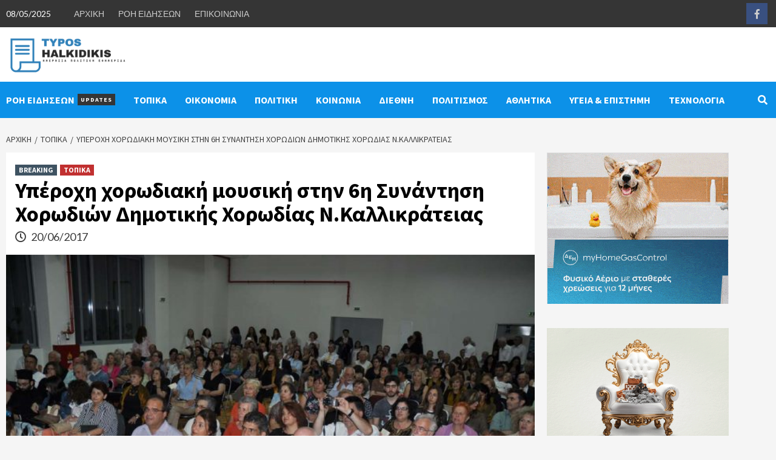

--- FILE ---
content_type: text/html; charset=UTF-8
request_url: https://typoshalkidikis.gr/yperochi-chorodiaki-mousiki-stin-6i-synantisi-chorodion-dimotikis-chorodias-n-kallikratias/
body_size: 13405
content:
<!doctype html>
<html lang="el">
<head>
<meta charset="UTF-8">
<meta name="viewport" content="width=device-width, initial-scale=1">
<link rel="profile" href="https://gmpg.org/xfn/11">
<title>Υπέροχη χορωδιακή μουσική στην 6η Συνάντηση Χορωδιών Δημοτικής Χορωδίας Ν.Καλλικράτειας &#8211; ΤΥΠΟΣ ΧΑΛΚΙΔΙΚΗΣ</title>
<meta name='robots' content='max-image-preview:large' />
<link rel='dns-prefetch' href='//fonts.googleapis.com' />
<link rel="alternate" type="application/rss+xml" title="Ροή RSS &raquo; ΤΥΠΟΣ ΧΑΛΚΙΔΙΚΗΣ" href="https://typoshalkidikis.gr/feed/" />
<!-- This site uses the Google Analytics by MonsterInsights plugin v8.12.1 - Using Analytics tracking - https://www.monsterinsights.com/ -->
<script
src="//www.googletagmanager.com/gtag/js?id=UA-52005766-29"  data-cfasync="false" data-wpfc-render="false" type="text/javascript" async></script>
<script data-cfasync="false" data-wpfc-render="false" type="text/javascript">
var mi_version = '8.12.1';
var mi_track_user = true;
var mi_no_track_reason = '';
var disableStrs = [
'ga-disable-UA-52005766-29',
];
/* Function to detect opted out users */
function __gtagTrackerIsOptedOut() {
for (var index = 0; index < disableStrs.length; index++) {
if (document.cookie.indexOf(disableStrs[index] + '=true') > -1) {
return true;
}
}
return false;
}
/* Disable tracking if the opt-out cookie exists. */
if (__gtagTrackerIsOptedOut()) {
for (var index = 0; index < disableStrs.length; index++) {
window[disableStrs[index]] = true;
}
}
/* Opt-out function */
function __gtagTrackerOptout() {
for (var index = 0; index < disableStrs.length; index++) {
document.cookie = disableStrs[index] + '=true; expires=Thu, 31 Dec 2099 23:59:59 UTC; path=/';
window[disableStrs[index]] = true;
}
}
if ('undefined' === typeof gaOptout) {
function gaOptout() {
__gtagTrackerOptout();
}
}
window.dataLayer = window.dataLayer || [];
window.MonsterInsightsDualTracker = {
helpers: {},
trackers: {},
};
if (mi_track_user) {
function __gtagDataLayer() {
dataLayer.push(arguments);
}
function __gtagTracker(type, name, parameters) {
if (!parameters) {
parameters = {};
}
if (parameters.send_to) {
__gtagDataLayer.apply(null, arguments);
return;
}
if (type === 'event') {
parameters.send_to = monsterinsights_frontend.ua;
__gtagDataLayer(type, name, parameters);
} else {
__gtagDataLayer.apply(null, arguments);
}
}
__gtagTracker('js', new Date());
__gtagTracker('set', {
'developer_id.dZGIzZG': true,
});
__gtagTracker('config', 'UA-52005766-29', {"forceSSL":"true"} );
window.gtag = __gtagTracker;										(function () {
/* https://developers.google.com/analytics/devguides/collection/analyticsjs/ */
/* ga and __gaTracker compatibility shim. */
var noopfn = function () {
return null;
};
var newtracker = function () {
return new Tracker();
};
var Tracker = function () {
return null;
};
var p = Tracker.prototype;
p.get = noopfn;
p.set = noopfn;
p.send = function () {
var args = Array.prototype.slice.call(arguments);
args.unshift('send');
__gaTracker.apply(null, args);
};
var __gaTracker = function () {
var len = arguments.length;
if (len === 0) {
return;
}
var f = arguments[len - 1];
if (typeof f !== 'object' || f === null || typeof f.hitCallback !== 'function') {
if ('send' === arguments[0]) {
var hitConverted, hitObject = false, action;
if ('event' === arguments[1]) {
if ('undefined' !== typeof arguments[3]) {
hitObject = {
'eventAction': arguments[3],
'eventCategory': arguments[2],
'eventLabel': arguments[4],
'value': arguments[5] ? arguments[5] : 1,
}
}
}
if ('pageview' === arguments[1]) {
if ('undefined' !== typeof arguments[2]) {
hitObject = {
'eventAction': 'page_view',
'page_path': arguments[2],
}
}
}
if (typeof arguments[2] === 'object') {
hitObject = arguments[2];
}
if (typeof arguments[5] === 'object') {
Object.assign(hitObject, arguments[5]);
}
if ('undefined' !== typeof arguments[1].hitType) {
hitObject = arguments[1];
if ('pageview' === hitObject.hitType) {
hitObject.eventAction = 'page_view';
}
}
if (hitObject) {
action = 'timing' === arguments[1].hitType ? 'timing_complete' : hitObject.eventAction;
hitConverted = mapArgs(hitObject);
__gtagTracker('event', action, hitConverted);
}
}
return;
}
function mapArgs(args) {
var arg, hit = {};
var gaMap = {
'eventCategory': 'event_category',
'eventAction': 'event_action',
'eventLabel': 'event_label',
'eventValue': 'event_value',
'nonInteraction': 'non_interaction',
'timingCategory': 'event_category',
'timingVar': 'name',
'timingValue': 'value',
'timingLabel': 'event_label',
'page': 'page_path',
'location': 'page_location',
'title': 'page_title',
};
for (arg in args) {
if (!(!args.hasOwnProperty(arg) || !gaMap.hasOwnProperty(arg))) {
hit[gaMap[arg]] = args[arg];
} else {
hit[arg] = args[arg];
}
}
return hit;
}
try {
f.hitCallback();
} catch (ex) {
}
};
__gaTracker.create = newtracker;
__gaTracker.getByName = newtracker;
__gaTracker.getAll = function () {
return [];
};
__gaTracker.remove = noopfn;
__gaTracker.loaded = true;
window['__gaTracker'] = __gaTracker;
})();
} else {
console.log("");
(function () {
function __gtagTracker() {
return null;
}
window['__gtagTracker'] = __gtagTracker;
window['gtag'] = __gtagTracker;
})();
}
</script>
<!-- / Google Analytics by MonsterInsights -->
<!-- <link rel='stylesheet' id='wp-block-library-css' href='https://typoshalkidikis.gr/wp-includes/css/dist/block-library/style.min.css?ver=6.1.1' type='text/css' media='all' /> -->
<!-- <link rel='stylesheet' id='classic-theme-styles-css' href='https://typoshalkidikis.gr/wp-includes/css/classic-themes.min.css?ver=1' type='text/css' media='all' /> -->
<link rel="stylesheet" type="text/css" href="//typoshalkidikis.gr/wp-content/cache/wpfc-minified/6m8y1234/buoma.css" media="all"/>
<style id='global-styles-inline-css' type='text/css'>
body{--wp--preset--color--black: #000000;--wp--preset--color--cyan-bluish-gray: #abb8c3;--wp--preset--color--white: #ffffff;--wp--preset--color--pale-pink: #f78da7;--wp--preset--color--vivid-red: #cf2e2e;--wp--preset--color--luminous-vivid-orange: #ff6900;--wp--preset--color--luminous-vivid-amber: #fcb900;--wp--preset--color--light-green-cyan: #7bdcb5;--wp--preset--color--vivid-green-cyan: #00d084;--wp--preset--color--pale-cyan-blue: #8ed1fc;--wp--preset--color--vivid-cyan-blue: #0693e3;--wp--preset--color--vivid-purple: #9b51e0;--wp--preset--gradient--vivid-cyan-blue-to-vivid-purple: linear-gradient(135deg,rgba(6,147,227,1) 0%,rgb(155,81,224) 100%);--wp--preset--gradient--light-green-cyan-to-vivid-green-cyan: linear-gradient(135deg,rgb(122,220,180) 0%,rgb(0,208,130) 100%);--wp--preset--gradient--luminous-vivid-amber-to-luminous-vivid-orange: linear-gradient(135deg,rgba(252,185,0,1) 0%,rgba(255,105,0,1) 100%);--wp--preset--gradient--luminous-vivid-orange-to-vivid-red: linear-gradient(135deg,rgba(255,105,0,1) 0%,rgb(207,46,46) 100%);--wp--preset--gradient--very-light-gray-to-cyan-bluish-gray: linear-gradient(135deg,rgb(238,238,238) 0%,rgb(169,184,195) 100%);--wp--preset--gradient--cool-to-warm-spectrum: linear-gradient(135deg,rgb(74,234,220) 0%,rgb(151,120,209) 20%,rgb(207,42,186) 40%,rgb(238,44,130) 60%,rgb(251,105,98) 80%,rgb(254,248,76) 100%);--wp--preset--gradient--blush-light-purple: linear-gradient(135deg,rgb(255,206,236) 0%,rgb(152,150,240) 100%);--wp--preset--gradient--blush-bordeaux: linear-gradient(135deg,rgb(254,205,165) 0%,rgb(254,45,45) 50%,rgb(107,0,62) 100%);--wp--preset--gradient--luminous-dusk: linear-gradient(135deg,rgb(255,203,112) 0%,rgb(199,81,192) 50%,rgb(65,88,208) 100%);--wp--preset--gradient--pale-ocean: linear-gradient(135deg,rgb(255,245,203) 0%,rgb(182,227,212) 50%,rgb(51,167,181) 100%);--wp--preset--gradient--electric-grass: linear-gradient(135deg,rgb(202,248,128) 0%,rgb(113,206,126) 100%);--wp--preset--gradient--midnight: linear-gradient(135deg,rgb(2,3,129) 0%,rgb(40,116,252) 100%);--wp--preset--duotone--dark-grayscale: url('#wp-duotone-dark-grayscale');--wp--preset--duotone--grayscale: url('#wp-duotone-grayscale');--wp--preset--duotone--purple-yellow: url('#wp-duotone-purple-yellow');--wp--preset--duotone--blue-red: url('#wp-duotone-blue-red');--wp--preset--duotone--midnight: url('#wp-duotone-midnight');--wp--preset--duotone--magenta-yellow: url('#wp-duotone-magenta-yellow');--wp--preset--duotone--purple-green: url('#wp-duotone-purple-green');--wp--preset--duotone--blue-orange: url('#wp-duotone-blue-orange');--wp--preset--font-size--small: 13px;--wp--preset--font-size--medium: 20px;--wp--preset--font-size--large: 36px;--wp--preset--font-size--x-large: 42px;--wp--preset--spacing--20: 0.44rem;--wp--preset--spacing--30: 0.67rem;--wp--preset--spacing--40: 1rem;--wp--preset--spacing--50: 1.5rem;--wp--preset--spacing--60: 2.25rem;--wp--preset--spacing--70: 3.38rem;--wp--preset--spacing--80: 5.06rem;}:where(.is-layout-flex){gap: 0.5em;}body .is-layout-flow > .alignleft{float: left;margin-inline-start: 0;margin-inline-end: 2em;}body .is-layout-flow > .alignright{float: right;margin-inline-start: 2em;margin-inline-end: 0;}body .is-layout-flow > .aligncenter{margin-left: auto !important;margin-right: auto !important;}body .is-layout-constrained > .alignleft{float: left;margin-inline-start: 0;margin-inline-end: 2em;}body .is-layout-constrained > .alignright{float: right;margin-inline-start: 2em;margin-inline-end: 0;}body .is-layout-constrained > .aligncenter{margin-left: auto !important;margin-right: auto !important;}body .is-layout-constrained > :where(:not(.alignleft):not(.alignright):not(.alignfull)){max-width: var(--wp--style--global--content-size);margin-left: auto !important;margin-right: auto !important;}body .is-layout-constrained > .alignwide{max-width: var(--wp--style--global--wide-size);}body .is-layout-flex{display: flex;}body .is-layout-flex{flex-wrap: wrap;align-items: center;}body .is-layout-flex > *{margin: 0;}:where(.wp-block-columns.is-layout-flex){gap: 2em;}.has-black-color{color: var(--wp--preset--color--black) !important;}.has-cyan-bluish-gray-color{color: var(--wp--preset--color--cyan-bluish-gray) !important;}.has-white-color{color: var(--wp--preset--color--white) !important;}.has-pale-pink-color{color: var(--wp--preset--color--pale-pink) !important;}.has-vivid-red-color{color: var(--wp--preset--color--vivid-red) !important;}.has-luminous-vivid-orange-color{color: var(--wp--preset--color--luminous-vivid-orange) !important;}.has-luminous-vivid-amber-color{color: var(--wp--preset--color--luminous-vivid-amber) !important;}.has-light-green-cyan-color{color: var(--wp--preset--color--light-green-cyan) !important;}.has-vivid-green-cyan-color{color: var(--wp--preset--color--vivid-green-cyan) !important;}.has-pale-cyan-blue-color{color: var(--wp--preset--color--pale-cyan-blue) !important;}.has-vivid-cyan-blue-color{color: var(--wp--preset--color--vivid-cyan-blue) !important;}.has-vivid-purple-color{color: var(--wp--preset--color--vivid-purple) !important;}.has-black-background-color{background-color: var(--wp--preset--color--black) !important;}.has-cyan-bluish-gray-background-color{background-color: var(--wp--preset--color--cyan-bluish-gray) !important;}.has-white-background-color{background-color: var(--wp--preset--color--white) !important;}.has-pale-pink-background-color{background-color: var(--wp--preset--color--pale-pink) !important;}.has-vivid-red-background-color{background-color: var(--wp--preset--color--vivid-red) !important;}.has-luminous-vivid-orange-background-color{background-color: var(--wp--preset--color--luminous-vivid-orange) !important;}.has-luminous-vivid-amber-background-color{background-color: var(--wp--preset--color--luminous-vivid-amber) !important;}.has-light-green-cyan-background-color{background-color: var(--wp--preset--color--light-green-cyan) !important;}.has-vivid-green-cyan-background-color{background-color: var(--wp--preset--color--vivid-green-cyan) !important;}.has-pale-cyan-blue-background-color{background-color: var(--wp--preset--color--pale-cyan-blue) !important;}.has-vivid-cyan-blue-background-color{background-color: var(--wp--preset--color--vivid-cyan-blue) !important;}.has-vivid-purple-background-color{background-color: var(--wp--preset--color--vivid-purple) !important;}.has-black-border-color{border-color: var(--wp--preset--color--black) !important;}.has-cyan-bluish-gray-border-color{border-color: var(--wp--preset--color--cyan-bluish-gray) !important;}.has-white-border-color{border-color: var(--wp--preset--color--white) !important;}.has-pale-pink-border-color{border-color: var(--wp--preset--color--pale-pink) !important;}.has-vivid-red-border-color{border-color: var(--wp--preset--color--vivid-red) !important;}.has-luminous-vivid-orange-border-color{border-color: var(--wp--preset--color--luminous-vivid-orange) !important;}.has-luminous-vivid-amber-border-color{border-color: var(--wp--preset--color--luminous-vivid-amber) !important;}.has-light-green-cyan-border-color{border-color: var(--wp--preset--color--light-green-cyan) !important;}.has-vivid-green-cyan-border-color{border-color: var(--wp--preset--color--vivid-green-cyan) !important;}.has-pale-cyan-blue-border-color{border-color: var(--wp--preset--color--pale-cyan-blue) !important;}.has-vivid-cyan-blue-border-color{border-color: var(--wp--preset--color--vivid-cyan-blue) !important;}.has-vivid-purple-border-color{border-color: var(--wp--preset--color--vivid-purple) !important;}.has-vivid-cyan-blue-to-vivid-purple-gradient-background{background: var(--wp--preset--gradient--vivid-cyan-blue-to-vivid-purple) !important;}.has-light-green-cyan-to-vivid-green-cyan-gradient-background{background: var(--wp--preset--gradient--light-green-cyan-to-vivid-green-cyan) !important;}.has-luminous-vivid-amber-to-luminous-vivid-orange-gradient-background{background: var(--wp--preset--gradient--luminous-vivid-amber-to-luminous-vivid-orange) !important;}.has-luminous-vivid-orange-to-vivid-red-gradient-background{background: var(--wp--preset--gradient--luminous-vivid-orange-to-vivid-red) !important;}.has-very-light-gray-to-cyan-bluish-gray-gradient-background{background: var(--wp--preset--gradient--very-light-gray-to-cyan-bluish-gray) !important;}.has-cool-to-warm-spectrum-gradient-background{background: var(--wp--preset--gradient--cool-to-warm-spectrum) !important;}.has-blush-light-purple-gradient-background{background: var(--wp--preset--gradient--blush-light-purple) !important;}.has-blush-bordeaux-gradient-background{background: var(--wp--preset--gradient--blush-bordeaux) !important;}.has-luminous-dusk-gradient-background{background: var(--wp--preset--gradient--luminous-dusk) !important;}.has-pale-ocean-gradient-background{background: var(--wp--preset--gradient--pale-ocean) !important;}.has-electric-grass-gradient-background{background: var(--wp--preset--gradient--electric-grass) !important;}.has-midnight-gradient-background{background: var(--wp--preset--gradient--midnight) !important;}.has-small-font-size{font-size: var(--wp--preset--font-size--small) !important;}.has-medium-font-size{font-size: var(--wp--preset--font-size--medium) !important;}.has-large-font-size{font-size: var(--wp--preset--font-size--large) !important;}.has-x-large-font-size{font-size: var(--wp--preset--font-size--x-large) !important;}
.wp-block-navigation a:where(:not(.wp-element-button)){color: inherit;}
:where(.wp-block-columns.is-layout-flex){gap: 2em;}
.wp-block-pullquote{font-size: 1.5em;line-height: 1.6;}
</style>
<!-- <link rel='stylesheet' id='contact-form-7-css' href='https://typoshalkidikis.gr/wp-content/plugins/contact-form-7/includes/css/styles.css?ver=5.7.2' type='text/css' media='all' /> -->
<!-- <link rel='stylesheet' id='font-awesome-v5-css' href='https://typoshalkidikis.gr/wp-content/themes/covernews/assets/font-awesome-v5/css/fontawesome-all.min.css?ver=6.1.1' type='text/css' media='all' /> -->
<!-- <link rel='stylesheet' id='bootstrap-css' href='https://typoshalkidikis.gr/wp-content/themes/covernews/assets/bootstrap/css/bootstrap.min.css?ver=6.1.1' type='text/css' media='all' /> -->
<!-- <link rel='stylesheet' id='slick-css' href='https://typoshalkidikis.gr/wp-content/themes/covernews/assets/slick/css/slick.css?ver=6.1.1' type='text/css' media='all' /> -->
<link rel="stylesheet" type="text/css" href="//typoshalkidikis.gr/wp-content/cache/wpfc-minified/op3ib8k/buoma.css" media="all"/>
<link rel='stylesheet' id='covernews-google-fonts-css' href='https://fonts.googleapis.com/css?family=Source%20Sans%20Pro:400,400i,700,700i|Lato:400,300,400italic,900,700&#038;subset=latin,latin-ext' type='text/css' media='all' />
<!-- <link rel='stylesheet' id='covernews-style-css' href='https://typoshalkidikis.gr/wp-content/themes/covernews/style.css?ver=2.5.7' type='text/css' media='all' /> -->
<link rel="stylesheet" type="text/css" href="//typoshalkidikis.gr/wp-content/cache/wpfc-minified/f3ecx4f5/buoma.css" media="all"/>
<script src='//typoshalkidikis.gr/wp-content/cache/wpfc-minified/fby3edq/buoma.js' type="text/javascript"></script>
<!-- <script type='text/javascript' src='https://typoshalkidikis.gr/wp-content/plugins/google-analytics-for-wordpress/assets/js/frontend-gtag.min.js?ver=8.12.1' id='monsterinsights-frontend-script-js'></script> -->
<script data-cfasync="false" data-wpfc-render="false" type="text/javascript" id='monsterinsights-frontend-script-js-extra'>/* <![CDATA[ */
var monsterinsights_frontend = {"js_events_tracking":"true","download_extensions":"doc,pdf,ppt,zip,xls,docx,pptx,xlsx","inbound_paths":"[]","home_url":"https:\/\/typoshalkidikis.gr","hash_tracking":"false","ua":"UA-52005766-29","v4_id":""};/* ]]> */
</script>
<script src='//typoshalkidikis.gr/wp-content/cache/wpfc-minified/7mq7s2o4/buoma.js' type="text/javascript"></script>
<!-- <script type='text/javascript' src='https://typoshalkidikis.gr/wp-includes/js/jquery/jquery.min.js?ver=3.6.1' id='jquery-core-js'></script> -->
<!-- <script type='text/javascript' src='https://typoshalkidikis.gr/wp-includes/js/jquery/jquery-migrate.min.js?ver=3.3.2' id='jquery-migrate-js'></script> -->
<link rel="https://api.w.org/" href="https://typoshalkidikis.gr/wp-json/" /><link rel="alternate" type="application/json" href="https://typoshalkidikis.gr/wp-json/wp/v2/posts/1704" /><link rel="EditURI" type="application/rsd+xml" title="RSD" href="https://typoshalkidikis.gr/xmlrpc.php?rsd" />
<link rel="wlwmanifest" type="application/wlwmanifest+xml" href="https://typoshalkidikis.gr/wp-includes/wlwmanifest.xml" />
<meta name="generator" content="WordPress 6.1.1" />
<link rel="canonical" href="https://typoshalkidikis.gr/yperochi-chorodiaki-mousiki-stin-6i-synantisi-chorodion-dimotikis-chorodias-n-kallikratias/" />
<link rel='shortlink' href='https://typoshalkidikis.gr/?p=1704' />
<link rel="alternate" type="application/json+oembed" href="https://typoshalkidikis.gr/wp-json/oembed/1.0/embed?url=https%3A%2F%2Ftyposhalkidikis.gr%2Fyperochi-chorodiaki-mousiki-stin-6i-synantisi-chorodion-dimotikis-chorodias-n-kallikratias%2F" />
<link rel="alternate" type="text/xml+oembed" href="https://typoshalkidikis.gr/wp-json/oembed/1.0/embed?url=https%3A%2F%2Ftyposhalkidikis.gr%2Fyperochi-chorodiaki-mousiki-stin-6i-synantisi-chorodion-dimotikis-chorodias-n-kallikratias%2F&#038;format=xml" />
<meta property="og:image" itemprop="image" content="https://typoshalkidikis.gr/wp-content/uploads/2017/06/3_2a.jpg">
<meta property="og:image:url" content="https://typoshalkidikis.gr/wp-content/uploads/2017/06/3_2a.jpg">
<meta property="og:image:secure_url" content="https://typoshalkidikis.gr/wp-content/uploads/2017/06/3_2a.jpg">
<meta property="twitter:image" content="https://typoshalkidikis.gr/wp-content/uploads/2017/06/3_2a.jpg">
<meta property="st:image" content="https://typoshalkidikis.gr/wp-content/uploads/2017/06/3_2a.jpg">
<link rel="image_src" href="https://typoshalkidikis.gr/wp-content/uploads/2017/06/3_2a.jpg">
<style type="text/css">
.site-title,
.site-description {
position: absolute;
clip: rect(1px, 1px, 1px, 1px);
display: none;
}
@media (min-width: 768px){
.elementor-default .elementor-section.elementor-section-full_width > .elementor-container,
.elementor-page .elementor-section.elementor-section-full_width > .elementor-container,
.elementor-default .elementor-section.elementor-section-boxed > .elementor-container,
.elementor-page .elementor-section.elementor-section-boxed > .elementor-container {
max-width: 730px;
}
}
@media (min-width: 992px){
.elementor-default .elementor-section.elementor-section-full_width > .elementor-container,
.elementor-page .elementor-section.elementor-section-full_width > .elementor-container,
.elementor-default .elementor-section.elementor-section-boxed > .elementor-container,
.elementor-page .elementor-section.elementor-section-boxed > .elementor-container {
max-width: 950px;
}
}
@media only screen and (min-width: 1401px){
.elementor-default .elementor-section.elementor-section-full_width > .elementor-container,
.elementor-page .elementor-section.elementor-section-full_width > .elementor-container,
.elementor-default .elementor-section.elementor-section-boxed > .elementor-container,
.elementor-page .elementor-section.elementor-section-boxed > .elementor-container {
max-width: 1180px;
}
}
@media only screen and (min-width: 1200px) and (max-width: 1400px){
.elementor-default .elementor-section.elementor-section-full_width > .elementor-container,
.elementor-page .elementor-section.elementor-section-full_width > .elementor-container,
.elementor-default .elementor-section.elementor-section-boxed > .elementor-container,
.elementor-page .elementor-section.elementor-section-boxed > .elementor-container {
max-width: 1160px;
}
}
@media (min-width: 1680px){
.elementor-template-full-width .elementor-section.elementor-section-full_width > .elementor-container,
.elementor-template-full-width .elementor-section.elementor-section-boxed > .elementor-container{
/* max-width: 1600px; */
}
.elementor-default .elementor-section.elementor-section-full_width > .elementor-container,
.elementor-page .elementor-section.elementor-section-full_width > .elementor-container,
.elementor-default .elementor-section.elementor-section-boxed > .elementor-container,
.elementor-page .elementor-section.elementor-section-boxed > .elementor-container {
max-width: 1580px;
}
}
.align-content-left .elementor-section-stretched,
.align-content-right .elementor-section-stretched {
max-width: 100%;
left: 0 !important;
}
</style>
<link rel="icon" href="https://typoshalkidikis.gr/wp-content/uploads/2022/04/fav-typos-22-150x150.png" sizes="32x32" />
<link rel="icon" href="https://typoshalkidikis.gr/wp-content/uploads/2022/04/fav-typos-22.png" sizes="192x192" />
<link rel="apple-touch-icon" href="https://typoshalkidikis.gr/wp-content/uploads/2022/04/fav-typos-22.png" />
<meta name="msapplication-TileImage" content="https://typoshalkidikis.gr/wp-content/uploads/2022/04/fav-typos-22.png" />
<style type="text/css" id="wp-custom-css">
/* Top Header */
@media only screen and (max-width: 768px) {
.top-masthead {
display: none;
}
}
header#masthead, .covernews_posts_slider_widget {
margin-bottom: 10px;
background: white;
}
.grecaptcha-badge {
display:none!important;
}
.footer-nav-wrapper ul li {
display: inline-block;
font-size: 14px;
}		</style>
</head>
<body class="post-template-default single single-post postid-1704 single-format-standard wp-custom-logo wp-embed-responsive default-content-layout aft-sticky-sidebar default single-content-mode-default header-image-default align-content-left">
<svg xmlns="http://www.w3.org/2000/svg" viewBox="0 0 0 0" width="0" height="0" focusable="false" role="none" style="visibility: hidden; position: absolute; left: -9999px; overflow: hidden;" ><defs><filter id="wp-duotone-dark-grayscale"><feColorMatrix color-interpolation-filters="sRGB" type="matrix" values=" .299 .587 .114 0 0 .299 .587 .114 0 0 .299 .587 .114 0 0 .299 .587 .114 0 0 " /><feComponentTransfer color-interpolation-filters="sRGB" ><feFuncR type="table" tableValues="0 0.49803921568627" /><feFuncG type="table" tableValues="0 0.49803921568627" /><feFuncB type="table" tableValues="0 0.49803921568627" /><feFuncA type="table" tableValues="1 1" /></feComponentTransfer><feComposite in2="SourceGraphic" operator="in" /></filter></defs></svg><svg xmlns="http://www.w3.org/2000/svg" viewBox="0 0 0 0" width="0" height="0" focusable="false" role="none" style="visibility: hidden; position: absolute; left: -9999px; overflow: hidden;" ><defs><filter id="wp-duotone-grayscale"><feColorMatrix color-interpolation-filters="sRGB" type="matrix" values=" .299 .587 .114 0 0 .299 .587 .114 0 0 .299 .587 .114 0 0 .299 .587 .114 0 0 " /><feComponentTransfer color-interpolation-filters="sRGB" ><feFuncR type="table" tableValues="0 1" /><feFuncG type="table" tableValues="0 1" /><feFuncB type="table" tableValues="0 1" /><feFuncA type="table" tableValues="1 1" /></feComponentTransfer><feComposite in2="SourceGraphic" operator="in" /></filter></defs></svg><svg xmlns="http://www.w3.org/2000/svg" viewBox="0 0 0 0" width="0" height="0" focusable="false" role="none" style="visibility: hidden; position: absolute; left: -9999px; overflow: hidden;" ><defs><filter id="wp-duotone-purple-yellow"><feColorMatrix color-interpolation-filters="sRGB" type="matrix" values=" .299 .587 .114 0 0 .299 .587 .114 0 0 .299 .587 .114 0 0 .299 .587 .114 0 0 " /><feComponentTransfer color-interpolation-filters="sRGB" ><feFuncR type="table" tableValues="0.54901960784314 0.98823529411765" /><feFuncG type="table" tableValues="0 1" /><feFuncB type="table" tableValues="0.71764705882353 0.25490196078431" /><feFuncA type="table" tableValues="1 1" /></feComponentTransfer><feComposite in2="SourceGraphic" operator="in" /></filter></defs></svg><svg xmlns="http://www.w3.org/2000/svg" viewBox="0 0 0 0" width="0" height="0" focusable="false" role="none" style="visibility: hidden; position: absolute; left: -9999px; overflow: hidden;" ><defs><filter id="wp-duotone-blue-red"><feColorMatrix color-interpolation-filters="sRGB" type="matrix" values=" .299 .587 .114 0 0 .299 .587 .114 0 0 .299 .587 .114 0 0 .299 .587 .114 0 0 " /><feComponentTransfer color-interpolation-filters="sRGB" ><feFuncR type="table" tableValues="0 1" /><feFuncG type="table" tableValues="0 0.27843137254902" /><feFuncB type="table" tableValues="0.5921568627451 0.27843137254902" /><feFuncA type="table" tableValues="1 1" /></feComponentTransfer><feComposite in2="SourceGraphic" operator="in" /></filter></defs></svg><svg xmlns="http://www.w3.org/2000/svg" viewBox="0 0 0 0" width="0" height="0" focusable="false" role="none" style="visibility: hidden; position: absolute; left: -9999px; overflow: hidden;" ><defs><filter id="wp-duotone-midnight"><feColorMatrix color-interpolation-filters="sRGB" type="matrix" values=" .299 .587 .114 0 0 .299 .587 .114 0 0 .299 .587 .114 0 0 .299 .587 .114 0 0 " /><feComponentTransfer color-interpolation-filters="sRGB" ><feFuncR type="table" tableValues="0 0" /><feFuncG type="table" tableValues="0 0.64705882352941" /><feFuncB type="table" tableValues="0 1" /><feFuncA type="table" tableValues="1 1" /></feComponentTransfer><feComposite in2="SourceGraphic" operator="in" /></filter></defs></svg><svg xmlns="http://www.w3.org/2000/svg" viewBox="0 0 0 0" width="0" height="0" focusable="false" role="none" style="visibility: hidden; position: absolute; left: -9999px; overflow: hidden;" ><defs><filter id="wp-duotone-magenta-yellow"><feColorMatrix color-interpolation-filters="sRGB" type="matrix" values=" .299 .587 .114 0 0 .299 .587 .114 0 0 .299 .587 .114 0 0 .299 .587 .114 0 0 " /><feComponentTransfer color-interpolation-filters="sRGB" ><feFuncR type="table" tableValues="0.78039215686275 1" /><feFuncG type="table" tableValues="0 0.94901960784314" /><feFuncB type="table" tableValues="0.35294117647059 0.47058823529412" /><feFuncA type="table" tableValues="1 1" /></feComponentTransfer><feComposite in2="SourceGraphic" operator="in" /></filter></defs></svg><svg xmlns="http://www.w3.org/2000/svg" viewBox="0 0 0 0" width="0" height="0" focusable="false" role="none" style="visibility: hidden; position: absolute; left: -9999px; overflow: hidden;" ><defs><filter id="wp-duotone-purple-green"><feColorMatrix color-interpolation-filters="sRGB" type="matrix" values=" .299 .587 .114 0 0 .299 .587 .114 0 0 .299 .587 .114 0 0 .299 .587 .114 0 0 " /><feComponentTransfer color-interpolation-filters="sRGB" ><feFuncR type="table" tableValues="0.65098039215686 0.40392156862745" /><feFuncG type="table" tableValues="0 1" /><feFuncB type="table" tableValues="0.44705882352941 0.4" /><feFuncA type="table" tableValues="1 1" /></feComponentTransfer><feComposite in2="SourceGraphic" operator="in" /></filter></defs></svg><svg xmlns="http://www.w3.org/2000/svg" viewBox="0 0 0 0" width="0" height="0" focusable="false" role="none" style="visibility: hidden; position: absolute; left: -9999px; overflow: hidden;" ><defs><filter id="wp-duotone-blue-orange"><feColorMatrix color-interpolation-filters="sRGB" type="matrix" values=" .299 .587 .114 0 0 .299 .587 .114 0 0 .299 .587 .114 0 0 .299 .587 .114 0 0 " /><feComponentTransfer color-interpolation-filters="sRGB" ><feFuncR type="table" tableValues="0.098039215686275 1" /><feFuncG type="table" tableValues="0 0.66274509803922" /><feFuncB type="table" tableValues="0.84705882352941 0.41960784313725" /><feFuncA type="table" tableValues="1 1" /></feComponentTransfer><feComposite in2="SourceGraphic" operator="in" /></filter></defs></svg>
<div id="page" class="site">
<a class="skip-link screen-reader-text" href="#content">Skip to content</a>
<div class="header-layout-1">
<div class="top-masthead">
<div class="container">
<div class="row">
<div class="col-xs-12 col-sm-12 col-md-8 device-center">
<span class="topbar-date">
08/05/2025                                    </span>
<div class="top-navigation"><ul id="top-menu" class="menu"><li id="menu-item-30459" class="menu-item menu-item-type-post_type menu-item-object-page menu-item-home menu-item-30459"><a href="https://typoshalkidikis.gr/">ΑΡΧΙΚΗ</a></li>
<li id="menu-item-30460" class="menu-item menu-item-type-post_type menu-item-object-page current_page_parent menu-item-30460"><a href="https://typoshalkidikis.gr/oles-oi-eidiseis/">ΡΟΗ ΕΙΔΗΣΕΩΝ</a></li>
<li id="menu-item-30461" class="menu-item menu-item-type-post_type menu-item-object-page menu-item-30461"><a href="https://typoshalkidikis.gr/contact/">ΕΠΙΚΟΙΝΩΝΙΑ</a></li>
</ul></div>                            </div>
<div class="col-xs-12 col-sm-12 col-md-4 pull-right">
<div class="social-navigation"><ul id="social-menu" class="menu"><li id="menu-item-30462" class="menu-item menu-item-type-custom menu-item-object-custom menu-item-30462"><a href="https://facebook.com/"><span class="screen-reader-text">Facebook</span></a></li>
</ul></div>                            </div>
</div>
</div>
</div> <!--    Topbar Ends-->
<header id="masthead" class="site-header">
<div class="masthead-banner "
data-background="">
<div class="container">
<div class="row ">
<div class="col-md-2">
<div class="site-branding">
<a href="https://typoshalkidikis.gr/" class="custom-logo-link" rel="home"><img width="514" height="180" src="https://typoshalkidikis.gr/wp-content/uploads/2022/04/typos_halkidikis_logo_22.png" class="custom-logo" alt="ΤΥΠΟΣ ΧΑΛΚΙΔΙΚΗΣ" decoding="async" /></a>                                    <p class="site-title font-family-1">
<a href="https://typoshalkidikis.gr/"
rel="home">ΤΥΠΟΣ ΧΑΛΚΙΔΙΚΗΣ</a>
</p>
<p class="site-description">Τοπικά, Διεθνή, Πολιτική, Οικονομικά, Αθλητικά</p>
</div>
</div>
<div class="col-md-10">
</div>
</div>
</div>
</div>
<nav id="site-navigation" class="main-navigation">
<div class="container">
<div class="row">
<div class="kol-12">
<div class="navigation-container">
<div class="main-navigation-container-items-wrapper">
<span class="toggle-menu" aria-controls="primary-menu" aria-expanded="false">
<a href="javascript:void(0)" class="aft-void-menu">
<span class="screen-reader-text">Primary Menu</span>
<i class="ham"></i>
</a>
</span>
<span class="af-mobile-site-title-wrap">
<a href="https://typoshalkidikis.gr/" class="custom-logo-link" rel="home"><img width="514" height="180" src="https://typoshalkidikis.gr/wp-content/uploads/2022/04/typos_halkidikis_logo_22.png" class="custom-logo" alt="ΤΥΠΟΣ ΧΑΛΚΙΔΙΚΗΣ" decoding="async" /></a>                                    <p class="site-title font-family-1">
<a href="https://typoshalkidikis.gr/"
rel="home">ΤΥΠΟΣ ΧΑΛΚΙΔΙΚΗΣ</a>
</p>
</span>
<div class="menu main-menu"><ul id="primary-menu" class="menu"><li id="menu-item-30453" class="menu-item menu-item-type-post_type menu-item-object-page current_page_parent menu-item-30453"><a href="https://typoshalkidikis.gr/oles-oi-eidiseis/">ΡΟΗ ΕΙΔΗΣΕΩΝ<span class="menu-description">UPDATES</span></a></li>
<li id="menu-item-253" class="menu-item menu-item-type-taxonomy menu-item-object-category current-post-ancestor current-menu-parent current-post-parent menu-item-253"><a href="https://typoshalkidikis.gr/category/topika/">ΤΟΠΙΚΑ</a></li>
<li id="menu-item-274" class="menu-item menu-item-type-taxonomy menu-item-object-category menu-item-274"><a href="https://typoshalkidikis.gr/category/oikonomia/">ΟΙΚΟΝΟΜΙΑ</a></li>
<li id="menu-item-149" class="menu-item menu-item-type-taxonomy menu-item-object-category menu-item-149"><a href="https://typoshalkidikis.gr/category/politiki/">ΠΟΛΙΤΙΚΗ</a></li>
<li id="menu-item-30463" class="menu-item menu-item-type-taxonomy menu-item-object-category menu-item-30463"><a href="https://typoshalkidikis.gr/category/koinonia/">ΚΟΙΝΩΝΙΑ</a></li>
<li id="menu-item-275" class="menu-item menu-item-type-taxonomy menu-item-object-category menu-item-275"><a href="https://typoshalkidikis.gr/category/diethni/">ΔΙΕΘΝΗ</a></li>
<li id="menu-item-400" class="menu-item menu-item-type-taxonomy menu-item-object-category menu-item-400"><a href="https://typoshalkidikis.gr/category/politismos/">ΠΟΛΙΤΙΣΜΟΣ</a></li>
<li id="menu-item-174" class="menu-item menu-item-type-taxonomy menu-item-object-category menu-item-174"><a href="https://typoshalkidikis.gr/category/athlitika/">ΑΘΛΗΤΙΚΑ</a></li>
<li id="menu-item-254" class="menu-item menu-item-type-taxonomy menu-item-object-category menu-item-254"><a href="https://typoshalkidikis.gr/category/ygeia-epistimi/">ΥΓΕΙΑ &amp; ΕΠΙΣΤΗΜΗ</a></li>
<li id="menu-item-175" class="menu-item menu-item-type-taxonomy menu-item-object-category menu-item-175"><a href="https://typoshalkidikis.gr/category/technologia/">ΤΕΧΝΟΛΟΓΙΑ</a></li>
</ul></div>                                </div>
<div class="cart-search">
<div class="af-search-wrap">
<div class="search-overlay">
<a href="#" title="Search" class="search-icon">
<i class="fa fa-search"></i>
</a>
<div class="af-search-form">
<form role="search" method="get" class="search-form" action="https://typoshalkidikis.gr/">
<label>
<span class="screen-reader-text">Αναζήτηση για:</span>
<input type="search" class="search-field" placeholder="Αναζήτηση&hellip;" value="" name="s" />
</label>
<input type="submit" class="search-submit" value="Αναζήτηση" />
</form>                                            </div>
</div>
</div>
</div>
</div>
</div>
</div>
</div>
</nav>
</header>
</div>
<div id="content" class="container">
<div class="em-breadcrumbs font-family-1 covernews-breadcrumbs">
<div class="row">
<div role="navigation" aria-label="Breadcrumbs" class="breadcrumb-trail breadcrumbs" itemprop="breadcrumb"><ul class="trail-items" itemscope itemtype="http://schema.org/BreadcrumbList"><meta name="numberOfItems" content="3" /><meta name="itemListOrder" content="Ascending" /><li itemprop="itemListElement" itemscope itemtype="http://schema.org/ListItem" class="trail-item trail-begin"><a href="https://typoshalkidikis.gr/" rel="home" itemprop="item"><span itemprop="name">Αρχική</span></a><meta itemprop="position" content="1" /></li><li itemprop="itemListElement" itemscope itemtype="http://schema.org/ListItem" class="trail-item"><a href="https://typoshalkidikis.gr/category/topika/" itemprop="item"><span itemprop="name">ΤΟΠΙΚΑ</span></a><meta itemprop="position" content="2" /></li><li itemprop="itemListElement" itemscope itemtype="http://schema.org/ListItem" class="trail-item trail-end"><a href="https://typoshalkidikis.gr/yperochi-chorodiaki-mousiki-stin-6i-synantisi-chorodion-dimotikis-chorodias-n-kallikratias/" itemprop="item"><span itemprop="name">Υπέροχη χορωδιακή μουσική στην 6η Συνάντηση Χορωδιών Δημοτικής Χορωδίας Ν.Καλλικράτειας</span></a><meta itemprop="position" content="3" /></li></ul></div>            </div>
</div>
<div class="section-block-upper row">
<div id="primary" class="content-area">
<main id="main" class="site-main">
<article id="post-1704" class="af-single-article post-1704 post type-post status-publish format-standard has-post-thumbnail hentry category-breaking category-topika tag-6i-synantisi tag-dimotikis-chorodias-n-kallikratias tag-chorodiaki-mousiki tag-chorodion">
<div class="entry-content-wrap">
<header class="entry-header">
<div class="header-details-wrapper">
<div class="entry-header-details">
<div class="figure-categories figure-categories-bg">
<ul class="cat-links"><li class="meta-category">
<a class="covernews-categories category-color-2" href="https://typoshalkidikis.gr/category/breaking/" alt="View all posts in BREAKING"> 
BREAKING
</a>
</li><li class="meta-category">
<a class="covernews-categories category-color-1" href="https://typoshalkidikis.gr/category/topika/" alt="View all posts in ΤΟΠΙΚΑ"> 
ΤΟΠΙΚΑ
</a>
</li></ul>                </div>
<h1 class="entry-title">Υπέροχη χορωδιακή μουσική στην 6η Συνάντηση Χορωδιών Δημοτικής Χορωδίας Ν.Καλλικράτειας</h1>
<span class="author-links">
<span class="item-metadata posts-date">
<i class="far fa-clock"></i>
20/06/2017            </span>
</span>
</div>
</div>
<div class="aft-post-thumbnail-wrapper">    
<div class="post-thumbnail full-width-image">
<img width="670" height="445" src="https://typoshalkidikis.gr/wp-content/uploads/2017/06/3_2a.jpg" class="attachment-covernews-featured size-covernews-featured wp-post-image" alt="" decoding="async" srcset="https://typoshalkidikis.gr/wp-content/uploads/2017/06/3_2a.jpg 670w, https://typoshalkidikis.gr/wp-content/uploads/2017/06/3_2a-600x400.jpg 600w, https://typoshalkidikis.gr/wp-content/uploads/2017/06/3_2a-768x510.jpg 768w, https://typoshalkidikis.gr/wp-content/uploads/2017/06/3_2a-1024x680.jpg 1024w" sizes="(max-width: 670px) 100vw, 670px" />                </div>
</div>
</header><!-- .entry-header -->                                    
<div class="entry-content">
<p>Υπέροχη χορωδιακή μουσική και τραγούδια απόλαυσαν όσοι βρέθηκαν στην αίθουσα εκδηλώσεων του Γενικού Λυκείου Ν.Καλλικράτειας, στην 6η Χορωδιακή Συνάντηση, που οργάνωσε ο Δήμος Νέας Προποντίδας και ο Οργανισμός Πολιτισμού και Αθλητισμού Δήμου Ν.Προποντίδας σε συνεργασία με τη Δημοτική Χορωδία Ν.Καλλικράτειας.</p>
<p>Στην 6η Χορωδιακή Συνάντηση συμμετείχαν η Μεικτή Χορωδία Δήμου Αμαρουσίου, η Δημοτική Χορωδία Ξάνθης, η Μεικτή Χορωδία Ι.Ν.Αγ.Παρασκευής Μενεμένης, η Χορωδία Γυμνασίου-Λυκείου Ν.Καλλικράτειας και η Δημοτική Χορωδία Ν.Καλλικράτειας.</p>
<p><img decoding="async" loading="lazy" class="alignnone size-medium wp-image-1706" src="https://typoshalkidikis.gr/wp-content/uploads/2017/06/3_2b-600x400.jpg" alt="" width="600" height="400" srcset="https://typoshalkidikis.gr/wp-content/uploads/2017/06/3_2b-600x400.jpg 600w, https://typoshalkidikis.gr/wp-content/uploads/2017/06/3_2b.jpg 670w" sizes="(max-width: 600px) 100vw, 600px" /><img decoding="async" loading="lazy" class="alignnone size-medium wp-image-1707" src="https://typoshalkidikis.gr/wp-content/uploads/2017/06/3_2c-600x400.jpg" alt="" width="600" height="400" srcset="https://typoshalkidikis.gr/wp-content/uploads/2017/06/3_2c-600x400.jpg 600w, https://typoshalkidikis.gr/wp-content/uploads/2017/06/3_2c.jpg 670w" sizes="(max-width: 600px) 100vw, 600px" /></p>
<p><img decoding="async" loading="lazy" class="alignnone size-medium wp-image-1708" src="https://typoshalkidikis.gr/wp-content/uploads/2017/06/3_2d-600x400.jpg" alt="" width="600" height="400" srcset="https://typoshalkidikis.gr/wp-content/uploads/2017/06/3_2d-600x400.jpg 600w, https://typoshalkidikis.gr/wp-content/uploads/2017/06/3_2d.jpg 670w" sizes="(max-width: 600px) 100vw, 600px" /></p>
<p><img decoding="async" loading="lazy" class="alignnone size-medium wp-image-1709" src="https://typoshalkidikis.gr/wp-content/uploads/2017/06/3_2e-600x400.jpg" alt="" width="600" height="400" srcset="https://typoshalkidikis.gr/wp-content/uploads/2017/06/3_2e-600x400.jpg 600w, https://typoshalkidikis.gr/wp-content/uploads/2017/06/3_2e.jpg 670w" sizes="(max-width: 600px) 100vw, 600px" /><img decoding="async" loading="lazy" class="alignnone size-medium wp-image-1711" src="https://typoshalkidikis.gr/wp-content/uploads/2017/06/3_2h-600x400.jpg" alt="" width="600" height="400" srcset="https://typoshalkidikis.gr/wp-content/uploads/2017/06/3_2h-600x400.jpg 600w, https://typoshalkidikis.gr/wp-content/uploads/2017/06/3_2h.jpg 670w" sizes="(max-width: 600px) 100vw, 600px" /></p>
<p><img decoding="async" loading="lazy" class="alignnone size-full wp-image-1712" src="https://typoshalkidikis.gr/wp-content/uploads/2017/06/3_2z.jpg" alt="" width="240" height="159" /></p>
<div class="post-item-metadata entry-meta">
<span class="tags-links">Tags: <a href="https://typoshalkidikis.gr/tag/6i-synantisi/" rel="tag">6η Συνάντηση</a>, <a href="https://typoshalkidikis.gr/tag/dimotikis-chorodias-n-kallikratias/" rel="tag">Δημοτικής Χορωδίας Ν.Καλλικράτειας</a>, <a href="https://typoshalkidikis.gr/tag/chorodiaki-mousiki/" rel="tag">χορωδιακή μουσική</a>, <a href="https://typoshalkidikis.gr/tag/chorodion/" rel="tag">Χορωδιών</a></span>            </div>
<nav class="navigation post-navigation" aria-label="Continue Reading">
<h2 class="screen-reader-text">Continue Reading</h2>
<div class="nav-links"><div class="nav-previous"><a href="https://typoshalkidikis.gr/chalkidiki-polos-elxis-ta-nea-ypersygchrona-loutra-poso-kostizoun/" rel="prev"><span class="em-post-navigation">Προηγούμενο</span> Χαλκιδική: Πόλος έλξης τα «νέα» υπερσύγχρονα Λουτρά – Πόσο κοστίζουν</a></div><div class="nav-next"><a href="https://typoshalkidikis.gr/synergasia-me-to-filozoiko-somatio-neon-plagion/" rel="next"><span class="em-post-navigation">Επόμενο</span> Συνεργασία με το Φιλοζωικό Σωματείο Νέων Πλαγίων</a></div></div>
</nav>            </div><!-- .entry-content -->
</div>
<div class="promotionspace enable-promotionspace">
<div class="em-reated-posts  col-ten">
<h3 class="related-title">                    
Διαβάστε επίσης                </h3>
<div class="row">
<div class="col-sm-4 latest-posts-grid" data-mh="latest-posts-grid">
<div class="spotlight-post">
<figure class="categorised-article inside-img">
<div class="categorised-article-wrapper">
<div class="data-bg-hover data-bg-categorised read-bg-img">
<a href="https://typoshalkidikis.gr/neo-seminario-proton-voitheion-gia-tis-09/">
<img width="600" height="360" src="https://typoshalkidikis.gr/wp-content/uploads/2025/05/3_4-2-600x360.jpg" class="attachment-medium size-medium wp-post-image" alt="" decoding="async" loading="lazy" srcset="https://typoshalkidikis.gr/wp-content/uploads/2025/05/3_4-2-600x360.jpg 600w, https://typoshalkidikis.gr/wp-content/uploads/2025/05/3_4-2.jpg 700w" sizes="(max-width: 600px) 100vw, 600px" />                                        </a>
</div>
</div>
<div class="figure-categories figure-categories-bg">
<ul class="cat-links"><li class="meta-category">
<a class="covernews-categories category-color-2" href="https://typoshalkidikis.gr/category/breaking/" alt="View all posts in BREAKING"> 
BREAKING
</a>
</li><li class="meta-category">
<a class="covernews-categories category-color-1" href="https://typoshalkidikis.gr/category/topika/" alt="View all posts in ΤΟΠΙΚΑ"> 
ΤΟΠΙΚΑ
</a>
</li></ul>                                </div>
</figure>
<figcaption>
<h3 class="article-title article-title-1">
<a href="https://typoshalkidikis.gr/neo-seminario-proton-voitheion-gia-tis-09/">
<strong>Νέο σεμινάριο πρώτων βοηθειών για τις 09/05/2025 (16:30 &#8211; 21:30) στο Μουσείο Αλιευτικών Σκαφών και Εργαλείων Ν. Μουδανιών</strong>                                    </a>
</h3>
<div class="grid-item-metadata">
<span class="author-links">
<span class="item-metadata posts-date">
<i class="far fa-clock"></i>
07/05/2025            </span>
</span>
</div>
</figcaption>
</div>
</div>
<div class="col-sm-4 latest-posts-grid" data-mh="latest-posts-grid">
<div class="spotlight-post">
<figure class="categorised-article inside-img">
<div class="categorised-article-wrapper">
<div class="data-bg-hover data-bg-categorised read-bg-img">
<a href="https://typoshalkidikis.gr/panellinio-chorodiako-festival-neas-t/">
<img width="283" height="400" src="https://typoshalkidikis.gr/wp-content/uploads/2025/05/3_3-6-283x400.jpg" class="attachment-medium size-medium wp-post-image" alt="" decoding="async" loading="lazy" srcset="https://typoshalkidikis.gr/wp-content/uploads/2025/05/3_3-6-283x400.jpg 283w, https://typoshalkidikis.gr/wp-content/uploads/2025/05/3_3-6.jpg 509w" sizes="(max-width: 283px) 100vw, 283px" />                                        </a>
</div>
</div>
<div class="figure-categories figure-categories-bg">
<ul class="cat-links"><li class="meta-category">
<a class="covernews-categories category-color-3" href="https://typoshalkidikis.gr/category/editor-pick/" alt="View all posts in EDITOR PICK"> 
EDITOR PICK
</a>
</li><li class="meta-category">
<a class="covernews-categories category-color-1" href="https://typoshalkidikis.gr/category/topika/" alt="View all posts in ΤΟΠΙΚΑ"> 
ΤΟΠΙΚΑ
</a>
</li></ul>                                </div>
</figure>
<figcaption>
<h3 class="article-title article-title-1">
<a href="https://typoshalkidikis.gr/panellinio-chorodiako-festival-neas-t/">
<strong>Πανελλήνιο Χορωδιακό Φεστιβάλ Νέας Τρίγλιας</strong>                                    </a>
</h3>
<div class="grid-item-metadata">
<span class="author-links">
<span class="item-metadata posts-date">
<i class="far fa-clock"></i>
07/05/2025            </span>
</span>
</div>
</figcaption>
</div>
</div>
<div class="col-sm-4 latest-posts-grid" data-mh="latest-posts-grid">
<div class="spotlight-post">
<figure class="categorised-article inside-img">
<div class="categorised-article-wrapper">
<div class="data-bg-hover data-bg-categorised read-bg-img">
<a href="https://typoshalkidikis.gr/koinonikos-toyrismos-pote-anoigoyn-o/">
<img width="600" height="375" src="https://typoshalkidikis.gr/wp-content/uploads/2025/05/6_3-4-600x375.jpg" class="attachment-medium size-medium wp-post-image" alt="" decoding="async" loading="lazy" srcset="https://typoshalkidikis.gr/wp-content/uploads/2025/05/6_3-4-600x375.jpg 600w, https://typoshalkidikis.gr/wp-content/uploads/2025/05/6_3-4-768x480.jpg 768w, https://typoshalkidikis.gr/wp-content/uploads/2025/05/6_3-4.jpg 800w, https://typoshalkidikis.gr/wp-content/uploads/2025/05/6_3-4-400x250.jpg 400w" sizes="(max-width: 600px) 100vw, 600px" />                                        </a>
</div>
</div>
<div class="figure-categories figure-categories-bg">
<ul class="cat-links"><li class="meta-category">
<a class="covernews-categories category-color-2" href="https://typoshalkidikis.gr/category/breaking/" alt="View all posts in BREAKING"> 
BREAKING
</a>
</li><li class="meta-category">
<a class="covernews-categories category-color-1" href="https://typoshalkidikis.gr/category/oikonomia/" alt="View all posts in ΟΙΚΟΝΟΜΙΑ"> 
ΟΙΚΟΝΟΜΙΑ
</a>
</li></ul>                                </div>
</figure>
<figcaption>
<h3 class="article-title article-title-1">
<a href="https://typoshalkidikis.gr/koinonikos-toyrismos-pote-anoigoyn-o/">
<strong>Κοινωνικός τουρισμός: Πότε ανοίγουν οι αιτήσεις </strong><strong></strong>                                    </a>
</h3>
<div class="grid-item-metadata">
<span class="author-links">
<span class="item-metadata posts-date">
<i class="far fa-clock"></i>
07/05/2025            </span>
</span>
</div>
</figcaption>
</div>
</div>
</div>
</div>
</div>
</article>
</main><!-- #main -->
</div><!-- #primary -->
<aside id="secondary" class="widget-area sidebar-sticky-top">
<div id="block-69" class="widget covernews-widget widget_block widget_media_image">
<figure class="wp-block-image size-full"><a href="https://www.dei.gr/el/gia-to-spiti/fysiko-aerio/myhome-gascontrol/" target="_blank" rel=" noreferrer noopener"><img decoding="async" loading="lazy" width="300" height="250" src="https://typoshalkidikis.gr/wp-content/uploads/2025/03/dei_03-2025_myHome_GasControl_300x250.gif" alt="" class="wp-image-57721"/></a></figure>
</div><div id="block-66" class="widget covernews-widget widget_block"><script async src="https://static.adman.gr/adman.js"></script>
<div id="xau-22372-%%CACHEBUSTER%%">
<script>
window.AdmanQueue = window.AdmanQueue || [];
AdmanQueue.push(function () {
Adman.adunit({
id: 22372,
h: 'https://x.grxchange.gr',
elementId: 'xau-22372-%%CACHEBUSTER%%',
})
});
</script>
</div></div><div id="block-60" class="widget covernews-widget widget_block widget_media_image">
<figure class="wp-block-image size-full"><a href="https://anakem.gr/" target="_blank" rel=" noreferrer noopener"><img decoding="async" loading="lazy" width="300" height="250" src="https://typoshalkidikis.gr/wp-content/uploads/2024/08/Banner-ANAKEM-300X250.gif" alt="" class="wp-image-47681"/></a></figure>
</div><div id="covernews_tabbed_posts-2" class="widget covernews-widget covernews_tabbed_posts_widget">            <div class="tabbed-container">
<div class="tabbed-head">
<ul class="nav nav-tabs af-tabs tab-warpper" role="tablist">
<li class="tab tab-recent">
<a href="#tabbed-2-recent"
aria-controls="Recent" role="tab"
data-toggle="tab" class="font-family-1 widget-title active">
Πρόσφατα                            </a>
</li>
<li role="presentation" class="tab tab-popular">
<a href="#tabbed-2-popular"
aria-controls="Popular" role="tab"
data-toggle="tab" class="font-family-1 widget-title">
Δημοφιλή                            </a>
</li>
<li class="tab tab-categorised">
<a href="#tabbed-2-categorised"
aria-controls="Categorised" role="tab"
data-toggle="tab" class="font-family-1 widget-title">
Επιλογές                                </a>
</li>
</ul>
</div>
<div class="tab-content">
<div id="tabbed-2-recent" role="tabpanel" class="tab-pane active">
<ul class="article-item article-list-item article-tabbed-list article-item-left">                <li class="full-item clearfix">
<div class="base-border">
<div class="row-sm align-items-center">
<div class="col-sm-4 col-image">
<div class="tab-article-image">
<a href="https://typoshalkidikis.gr/orthodoxos-synaxaristis-2-25/" class="post-thumb">
<img src="https://typoshalkidikis.gr/wp-content/uploads/2025/05/Συναξαριστής-1-150x150.jpg"/>
</a>
</div>
</div>
<div class="full-item-details col-details col-sm-8">
<div class="prime-row">    
<div class="full-item-metadata primary-font">
<div class="figure-categories figure-categories-bg">
<ul class="cat-links"><li class="meta-category">
<a class="covernews-categories category-color-3" href="https://typoshalkidikis.gr/category/editor-pick/" alt="View all posts in EDITOR PICK"> 
EDITOR PICK
</a>
</li><li class="meta-category">
<a class="covernews-categories category-color-1" href="https://typoshalkidikis.gr/category/koinonia/" alt="View all posts in ΚΟΙΝΩΝΙΑ"> 
ΚΟΙΝΩΝΙΑ
</a>
</li></ul>                                    </div>
</div>
<div class="full-item-content">
<h3 class="article-title article-title-1">
<a href="https://typoshalkidikis.gr/orthodoxos-synaxaristis-2-25/">
<strong>Ορθόδοξος Συναξαριστής</strong>                                        </a>
</h3>
<div class="grid-item-metadata">
<span class="author-links">
<span class="item-metadata posts-date">
<i class="far fa-clock"></i>
08/05/2025            </span>
</span>
</div>
</div>
</div>
</div>
</div>
</div>
</li>
<li class="full-item clearfix">
<div class="base-border">
<div class="row-sm align-items-center">
<div class="col-sm-4 col-image">
<div class="tab-article-image">
<a href="https://typoshalkidikis.gr/neo-seminario-proton-voitheion-gia-tis-09/" class="post-thumb">
<img src="https://typoshalkidikis.gr/wp-content/uploads/2025/05/3_4-2-150x150.jpg"/>
</a>
</div>
</div>
<div class="full-item-details col-details col-sm-8">
<div class="prime-row">    
<div class="full-item-metadata primary-font">
<div class="figure-categories figure-categories-bg">
<ul class="cat-links"><li class="meta-category">
<a class="covernews-categories category-color-2" href="https://typoshalkidikis.gr/category/breaking/" alt="View all posts in BREAKING"> 
BREAKING
</a>
</li><li class="meta-category">
<a class="covernews-categories category-color-1" href="https://typoshalkidikis.gr/category/topika/" alt="View all posts in ΤΟΠΙΚΑ"> 
ΤΟΠΙΚΑ
</a>
</li></ul>                                    </div>
</div>
<div class="full-item-content">
<h3 class="article-title article-title-1">
<a href="https://typoshalkidikis.gr/neo-seminario-proton-voitheion-gia-tis-09/">
<strong>Νέο σεμινάριο πρώτων βοηθειών για τις 09/05/2025 (16:30 &#8211; 21:30) στο Μουσείο Αλιευτικών Σκαφών και Εργαλείων Ν. Μουδανιών</strong>                                        </a>
</h3>
<div class="grid-item-metadata">
<span class="author-links">
<span class="item-metadata posts-date">
<i class="far fa-clock"></i>
07/05/2025            </span>
</span>
</div>
</div>
</div>
</div>
</div>
</div>
</li>
<li class="full-item clearfix">
<div class="base-border">
<div class="row-sm align-items-center">
<div class="col-sm-4 col-image">
<div class="tab-article-image">
<a href="https://typoshalkidikis.gr/panellinio-chorodiako-festival-neas-t/" class="post-thumb">
<img src="https://typoshalkidikis.gr/wp-content/uploads/2025/05/3_3-6-150x150.jpg"/>
</a>
</div>
</div>
<div class="full-item-details col-details col-sm-8">
<div class="prime-row">    
<div class="full-item-metadata primary-font">
<div class="figure-categories figure-categories-bg">
<ul class="cat-links"><li class="meta-category">
<a class="covernews-categories category-color-3" href="https://typoshalkidikis.gr/category/editor-pick/" alt="View all posts in EDITOR PICK"> 
EDITOR PICK
</a>
</li><li class="meta-category">
<a class="covernews-categories category-color-1" href="https://typoshalkidikis.gr/category/topika/" alt="View all posts in ΤΟΠΙΚΑ"> 
ΤΟΠΙΚΑ
</a>
</li></ul>                                    </div>
</div>
<div class="full-item-content">
<h3 class="article-title article-title-1">
<a href="https://typoshalkidikis.gr/panellinio-chorodiako-festival-neas-t/">
<strong>Πανελλήνιο Χορωδιακό Φεστιβάλ Νέας Τρίγλιας</strong>                                        </a>
</h3>
<div class="grid-item-metadata">
<span class="author-links">
<span class="item-metadata posts-date">
<i class="far fa-clock"></i>
07/05/2025            </span>
</span>
</div>
</div>
</div>
</div>
</div>
</div>
</li>
<li class="full-item clearfix">
<div class="base-border">
<div class="row-sm align-items-center">
<div class="col-sm-4 col-image">
<div class="tab-article-image">
<a href="https://typoshalkidikis.gr/koinonikos-toyrismos-pote-anoigoyn-o/" class="post-thumb">
<img src="https://typoshalkidikis.gr/wp-content/uploads/2025/05/6_3-4-150x150.jpg"/>
</a>
</div>
</div>
<div class="full-item-details col-details col-sm-8">
<div class="prime-row">    
<div class="full-item-metadata primary-font">
<div class="figure-categories figure-categories-bg">
<ul class="cat-links"><li class="meta-category">
<a class="covernews-categories category-color-2" href="https://typoshalkidikis.gr/category/breaking/" alt="View all posts in BREAKING"> 
BREAKING
</a>
</li><li class="meta-category">
<a class="covernews-categories category-color-1" href="https://typoshalkidikis.gr/category/oikonomia/" alt="View all posts in ΟΙΚΟΝΟΜΙΑ"> 
ΟΙΚΟΝΟΜΙΑ
</a>
</li></ul>                                    </div>
</div>
<div class="full-item-content">
<h3 class="article-title article-title-1">
<a href="https://typoshalkidikis.gr/koinonikos-toyrismos-pote-anoigoyn-o/">
<strong>Κοινωνικός τουρισμός: Πότε ανοίγουν οι αιτήσεις </strong><strong></strong>                                        </a>
</h3>
<div class="grid-item-metadata">
<span class="author-links">
<span class="item-metadata posts-date">
<i class="far fa-clock"></i>
07/05/2025            </span>
</span>
</div>
</div>
</div>
</div>
</div>
</div>
</li>
<li class="full-item clearfix">
<div class="base-border">
<div class="row-sm align-items-center">
<div class="col-sm-4 col-image">
<div class="tab-article-image">
<a href="https://typoshalkidikis.gr/ielka-oriaki-ayxisi-023-stis-times-ton-pr/" class="post-thumb">
<img src="https://typoshalkidikis.gr/wp-content/uploads/2025/05/6_2-4-150x150.jpg"/>
</a>
</div>
</div>
<div class="full-item-details col-details col-sm-8">
<div class="prime-row">    
<div class="full-item-metadata primary-font">
<div class="figure-categories figure-categories-bg">
<ul class="cat-links"><li class="meta-category">
<a class="covernews-categories category-color-1" href="https://typoshalkidikis.gr/category/oikonomia/" alt="View all posts in ΟΙΚΟΝΟΜΙΑ"> 
ΟΙΚΟΝΟΜΙΑ
</a>
</li></ul>                                    </div>
</div>
<div class="full-item-content">
<h3 class="article-title article-title-1">
<a href="https://typoshalkidikis.gr/ielka-oriaki-ayxisi-023-stis-times-ton-pr/">
<strong>ΙΕΛΚΑ: Οριακή αύξηση 0,23% στις τιμές των προϊόντων στα σούπερ μάρκετ τον Απρίλιο</strong>                                        </a>
</h3>
<div class="grid-item-metadata">
<span class="author-links">
<span class="item-metadata posts-date">
<i class="far fa-clock"></i>
07/05/2025            </span>
</span>
</div>
</div>
</div>
</div>
</div>
</div>
</li>
</ul>                    </div>
<div id="tabbed-2-popular" role="tabpanel" class="tab-pane">
<ul class="article-item article-list-item article-tabbed-list article-item-left">                <li class="full-item clearfix">
<div class="base-border">
<div class="row-sm align-items-center">
<div class="col-sm-4 col-image">
<div class="tab-article-image">
<a href="https://typoshalkidikis.gr/chalkidiki-arches-iouniou-stin-kykloforia-ta-4-chlm-metaxy-potideas-moudanion/" class="post-thumb">
<img src="https://typoshalkidikis.gr/wp-content/uploads/2017/05/χαλκιδική-δρόμος-1-150x150.jpg"/>
</a>
</div>
</div>
<div class="full-item-details col-details col-sm-8">
<div class="prime-row">    
<div class="full-item-metadata primary-font">
<div class="figure-categories figure-categories-bg">
<ul class="cat-links"><li class="meta-category">
<a class="covernews-categories category-color-2" href="https://typoshalkidikis.gr/category/breaking/" alt="View all posts in BREAKING"> 
BREAKING
</a>
</li><li class="meta-category">
<a class="covernews-categories category-color-1" href="https://typoshalkidikis.gr/category/topika/" alt="View all posts in ΤΟΠΙΚΑ"> 
ΤΟΠΙΚΑ
</a>
</li></ul>                                    </div>
</div>
<div class="full-item-content">
<h3 class="article-title article-title-1">
<a href="https://typoshalkidikis.gr/chalkidiki-arches-iouniou-stin-kykloforia-ta-4-chlm-metaxy-potideas-moudanion/">
Χαλκιδική: Αρχές Ιουνίου στην κυκλοφορία τα 4 χλμ μεταξύ Ποτίδαιας-Μουδανιών                                        </a>
</h3>
<div class="grid-item-metadata">
<span class="author-links">
<span class="item-metadata posts-date">
<i class="far fa-clock"></i>
03/05/2017            </span>
</span>
</div>
</div>
</div>
</div>
</div>
</div>
</li>
<li class="full-item clearfix">
<div class="base-border">
<div class="row-sm align-items-center">
<div class="col-sm-4 col-image">
<div class="tab-article-image">
<a href="https://typoshalkidikis.gr/apopira-gia-listia-me-variopoules-se-elta-thessalonikis/" class="post-thumb">
<img src="https://typoshalkidikis.gr/wp-content/uploads/2017/05/ελτα-κουφαλια-2-150x150.jpg"/>
</a>
</div>
</div>
<div class="full-item-details col-details col-sm-8">
<div class="prime-row">    
<div class="full-item-metadata primary-font">
<div class="figure-categories figure-categories-bg">
<ul class="cat-links"><li class="meta-category">
<a class="covernews-categories category-color-3" href="https://typoshalkidikis.gr/category/editor-pick/" alt="View all posts in EDITOR PICK"> 
EDITOR PICK
</a>
</li><li class="meta-category">
<a class="covernews-categories category-color-1" href="https://typoshalkidikis.gr/category/topika/" alt="View all posts in ΤΟΠΙΚΑ"> 
ΤΟΠΙΚΑ
</a>
</li></ul>                                    </div>
</div>
<div class="full-item-content">
<h3 class="article-title article-title-1">
<a href="https://typoshalkidikis.gr/apopira-gia-listia-me-variopoules-se-elta-thessalonikis/">
Απόπειρα για ληστεία με βαριοπούλες σε ΕΛΤΑ Θεσσαλονίκης                                        </a>
</h3>
<div class="grid-item-metadata">
<span class="author-links">
<span class="item-metadata posts-date">
<i class="far fa-clock"></i>
03/05/2017            </span>
</span>
</div>
</div>
</div>
</div>
</div>
</div>
</li>
<li class="full-item clearfix">
<div class="base-border">
<div class="row-sm align-items-center">
<div class="col-sm-4 col-image">
<div class="tab-article-image">
<a href="https://typoshalkidikis.gr/thessaloniki-ena-festival-gemato-podosferikes-istories-sto-limani/" class="post-thumb">
<img src="https://typoshalkidikis.gr/wp-content/uploads/2017/05/λιμανι-φεστιβαλ-offside-150x150.jpg"/>
</a>
</div>
</div>
<div class="full-item-details col-details col-sm-8">
<div class="prime-row">    
<div class="full-item-metadata primary-font">
<div class="figure-categories figure-categories-bg">
<ul class="cat-links"><li class="meta-category">
<a class="covernews-categories category-color-3" href="https://typoshalkidikis.gr/category/editor-pick/" alt="View all posts in EDITOR PICK"> 
EDITOR PICK
</a>
</li><li class="meta-category">
<a class="covernews-categories category-color-1" href="https://typoshalkidikis.gr/category/topika/" alt="View all posts in ΤΟΠΙΚΑ"> 
ΤΟΠΙΚΑ
</a>
</li></ul>                                    </div>
</div>
<div class="full-item-content">
<h3 class="article-title article-title-1">
<a href="https://typoshalkidikis.gr/thessaloniki-ena-festival-gemato-podosferikes-istories-sto-limani/">
Θεσσαλονίκη: Ένα φεστιβάλ γεμάτο ποδοσφαιρικές ιστορίες στο λιμάνι!                                        </a>
</h3>
<div class="grid-item-metadata">
<span class="author-links">
<span class="item-metadata posts-date">
<i class="far fa-clock"></i>
03/05/2017            </span>
</span>
</div>
</div>
</div>
</div>
</div>
</div>
</li>
<li class="full-item clearfix">
<div class="base-border">
<div class="row-sm align-items-center">
<div class="col-sm-4 col-image">
<div class="tab-article-image">
<a href="https://typoshalkidikis.gr/thessaloniki-giorti-tis-anixis-gia-olous-stin-amerikaniki-georgiki-scholi/" class="post-thumb">
<img src="https://typoshalkidikis.gr/wp-content/uploads/2017/05/μερα-μαγιου-150x150.jpg"/>
</a>
</div>
</div>
<div class="full-item-details col-details col-sm-8">
<div class="prime-row">    
<div class="full-item-metadata primary-font">
<div class="figure-categories figure-categories-bg">
<ul class="cat-links"><li class="meta-category">
<a class="covernews-categories category-color-3" href="https://typoshalkidikis.gr/category/editor-pick/" alt="View all posts in EDITOR PICK"> 
EDITOR PICK
</a>
</li><li class="meta-category">
<a class="covernews-categories category-color-1" href="https://typoshalkidikis.gr/category/topika/" alt="View all posts in ΤΟΠΙΚΑ"> 
ΤΟΠΙΚΑ
</a>
</li></ul>                                    </div>
</div>
<div class="full-item-content">
<h3 class="article-title article-title-1">
<a href="https://typoshalkidikis.gr/thessaloniki-giorti-tis-anixis-gia-olous-stin-amerikaniki-georgiki-scholi/">
Θεσσαλονίκη: Γιορτή της Άνοιξης για όλους στην Αμερικανική Γεωργική Σχολή!                                        </a>
</h3>
<div class="grid-item-metadata">
<span class="author-links">
<span class="item-metadata posts-date">
<i class="far fa-clock"></i>
03/05/2017            </span>
</span>
</div>
</div>
</div>
</div>
</div>
</div>
</li>
<li class="full-item clearfix">
<div class="base-border">
<div class="row-sm align-items-center">
<div class="col-sm-4 col-image">
<div class="tab-article-image">
<a href="https://typoshalkidikis.gr/thessaloniki-louloudia-ke-fyta-plimmyrisan-ti-deth/" class="post-thumb">
<img src="https://typoshalkidikis.gr/wp-content/uploads/2017/05/ανθοεκθεση-150x150.jpg"/>
</a>
</div>
</div>
<div class="full-item-details col-details col-sm-8">
<div class="prime-row">    
<div class="full-item-metadata primary-font">
<div class="figure-categories figure-categories-bg">
<ul class="cat-links"><li class="meta-category">
<a class="covernews-categories category-color-3" href="https://typoshalkidikis.gr/category/editor-pick/" alt="View all posts in EDITOR PICK"> 
EDITOR PICK
</a>
</li><li class="meta-category">
<a class="covernews-categories category-color-1" href="https://typoshalkidikis.gr/category/topika/" alt="View all posts in ΤΟΠΙΚΑ"> 
ΤΟΠΙΚΑ
</a>
</li></ul>                                    </div>
</div>
<div class="full-item-content">
<h3 class="article-title article-title-1">
<a href="https://typoshalkidikis.gr/thessaloniki-louloudia-ke-fyta-plimmyrisan-ti-deth/">
Θεσσαλονίκη: Λουλούδια και φυτά «πλημμύρισαν» τη ΔΕΘ!                                        </a>
</h3>
<div class="grid-item-metadata">
<span class="author-links">
<span class="item-metadata posts-date">
<i class="far fa-clock"></i>
03/05/2017            </span>
</span>
</div>
</div>
</div>
</div>
</div>
</div>
</li>
</ul>                    </div>
<div id="tabbed-2-categorised" role="tabpanel" class="tab-pane">
<ul class="article-item article-list-item article-tabbed-list article-item-left">                <li class="full-item clearfix">
<div class="base-border">
<div class="row-sm align-items-center">
<div class="col-sm-4 col-image">
<div class="tab-article-image">
<a href="https://typoshalkidikis.gr/orthodoxos-synaxaristis-2-25/" class="post-thumb">
<img src="https://typoshalkidikis.gr/wp-content/uploads/2025/05/Συναξαριστής-1-150x150.jpg"/>
</a>
</div>
</div>
<div class="full-item-details col-details col-sm-8">
<div class="prime-row">    
<div class="full-item-metadata primary-font">
<div class="figure-categories figure-categories-bg">
<ul class="cat-links"><li class="meta-category">
<a class="covernews-categories category-color-3" href="https://typoshalkidikis.gr/category/editor-pick/" alt="View all posts in EDITOR PICK"> 
EDITOR PICK
</a>
</li><li class="meta-category">
<a class="covernews-categories category-color-1" href="https://typoshalkidikis.gr/category/koinonia/" alt="View all posts in ΚΟΙΝΩΝΙΑ"> 
ΚΟΙΝΩΝΙΑ
</a>
</li></ul>                                    </div>
</div>
<div class="full-item-content">
<h3 class="article-title article-title-1">
<a href="https://typoshalkidikis.gr/orthodoxos-synaxaristis-2-25/">
<strong>Ορθόδοξος Συναξαριστής</strong>                                        </a>
</h3>
<div class="grid-item-metadata">
<span class="author-links">
<span class="item-metadata posts-date">
<i class="far fa-clock"></i>
08/05/2025            </span>
</span>
</div>
</div>
</div>
</div>
</div>
</div>
</li>
<li class="full-item clearfix">
<div class="base-border">
<div class="row-sm align-items-center">
<div class="col-sm-4 col-image">
<div class="tab-article-image">
<a href="https://typoshalkidikis.gr/panellinio-chorodiako-festival-neas-t/" class="post-thumb">
<img src="https://typoshalkidikis.gr/wp-content/uploads/2025/05/3_3-6-150x150.jpg"/>
</a>
</div>
</div>
<div class="full-item-details col-details col-sm-8">
<div class="prime-row">    
<div class="full-item-metadata primary-font">
<div class="figure-categories figure-categories-bg">
<ul class="cat-links"><li class="meta-category">
<a class="covernews-categories category-color-3" href="https://typoshalkidikis.gr/category/editor-pick/" alt="View all posts in EDITOR PICK"> 
EDITOR PICK
</a>
</li><li class="meta-category">
<a class="covernews-categories category-color-1" href="https://typoshalkidikis.gr/category/topika/" alt="View all posts in ΤΟΠΙΚΑ"> 
ΤΟΠΙΚΑ
</a>
</li></ul>                                    </div>
</div>
<div class="full-item-content">
<h3 class="article-title article-title-1">
<a href="https://typoshalkidikis.gr/panellinio-chorodiako-festival-neas-t/">
<strong>Πανελλήνιο Χορωδιακό Φεστιβάλ Νέας Τρίγλιας</strong>                                        </a>
</h3>
<div class="grid-item-metadata">
<span class="author-links">
<span class="item-metadata posts-date">
<i class="far fa-clock"></i>
07/05/2025            </span>
</span>
</div>
</div>
</div>
</div>
</div>
</div>
</li>
<li class="full-item clearfix">
<div class="base-border">
<div class="row-sm align-items-center">
<div class="col-sm-4 col-image">
<div class="tab-article-image">
<a href="https://typoshalkidikis.gr/exodikastikos-michanismos-sta-1142-dis-oi/" class="post-thumb">
<img src="https://typoshalkidikis.gr/wp-content/uploads/2025/05/6_1-4-150x150.jpg"/>
</a>
</div>
</div>
<div class="full-item-details col-details col-sm-8">
<div class="prime-row">    
<div class="full-item-metadata primary-font">
<div class="figure-categories figure-categories-bg">
<ul class="cat-links"><li class="meta-category">
<a class="covernews-categories category-color-3" href="https://typoshalkidikis.gr/category/editor-pick/" alt="View all posts in EDITOR PICK"> 
EDITOR PICK
</a>
</li><li class="meta-category">
<a class="covernews-categories category-color-1" href="https://typoshalkidikis.gr/category/oikonomia/" alt="View all posts in ΟΙΚΟΝΟΜΙΑ"> 
ΟΙΚΟΝΟΜΙΑ
</a>
</li></ul>                                    </div>
</div>
<div class="full-item-content">
<h3 class="article-title article-title-1">
<a href="https://typoshalkidikis.gr/exodikastikos-michanismos-sta-1142-dis-oi/">
<strong>Εξωδικαστικός μηχανισμός: Στα 11,42 δισ. οι ρυθμισμένες οφειλές</strong>                                        </a>
</h3>
<div class="grid-item-metadata">
<span class="author-links">
<span class="item-metadata posts-date">
<i class="far fa-clock"></i>
07/05/2025            </span>
</span>
</div>
</div>
</div>
</div>
</div>
</div>
</li>
<li class="full-item clearfix">
<div class="base-border">
<div class="row-sm align-items-center">
<div class="col-sm-4 col-image">
<div class="tab-article-image">
<a href="https://typoshalkidikis.gr/megali-ayxisi-ipatitidas-v-kai-c-stin-el/" class="post-thumb">
<img src="https://typoshalkidikis.gr/wp-content/uploads/2025/05/11_1-4-150x150.jpg"/>
</a>
</div>
</div>
<div class="full-item-details col-details col-sm-8">
<div class="prime-row">    
<div class="full-item-metadata primary-font">
<div class="figure-categories figure-categories-bg">
<ul class="cat-links"><li class="meta-category">
<a class="covernews-categories category-color-3" href="https://typoshalkidikis.gr/category/editor-pick/" alt="View all posts in EDITOR PICK"> 
EDITOR PICK
</a>
</li><li class="meta-category">
<a class="covernews-categories category-color-1" href="https://typoshalkidikis.gr/category/ygeia-epistimi/" alt="View all posts in ΥΓΕΙΑ &amp; ΕΠΙΣΤΗΜΗ"> 
ΥΓΕΙΑ &amp; ΕΠΙΣΤΗΜΗ
</a>
</li></ul>                                    </div>
</div>
<div class="full-item-content">
<h3 class="article-title article-title-1">
<a href="https://typoshalkidikis.gr/megali-ayxisi-ipatitidas-v-kai-c-stin-el/">
<strong>Μεγάλη αύξηση ηπατίτιδας Β και C στην Ελλάδα &#8211; SOS από το ECDC</strong>                                        </a>
</h3>
<div class="grid-item-metadata">
<span class="author-links">
<span class="item-metadata posts-date">
<i class="far fa-clock"></i>
07/05/2025            </span>
</span>
</div>
</div>
</div>
</div>
</div>
</div>
</li>
<li class="full-item clearfix">
<div class="base-border">
<div class="row-sm align-items-center">
<div class="col-sm-4 col-image">
<div class="tab-article-image">
<a href="https://typoshalkidikis.gr/floros-gia-ellinotoyrkika-tha-prepei/" class="post-thumb">
<img src="https://typoshalkidikis.gr/wp-content/uploads/2025/05/4_1-150x150.jpeg"/>
</a>
</div>
</div>
<div class="full-item-details col-details col-sm-8">
<div class="prime-row">    
<div class="full-item-metadata primary-font">
<div class="figure-categories figure-categories-bg">
<ul class="cat-links"><li class="meta-category">
<a class="covernews-categories category-color-3" href="https://typoshalkidikis.gr/category/editor-pick/" alt="View all posts in EDITOR PICK"> 
EDITOR PICK
</a>
</li><li class="meta-category">
<a class="covernews-categories category-color-1" href="https://typoshalkidikis.gr/category/koinonia/" alt="View all posts in ΚΟΙΝΩΝΙΑ"> 
ΚΟΙΝΩΝΙΑ
</a>
</li></ul>                                    </div>
</div>
<div class="full-item-content">
<h3 class="article-title article-title-1">
<a href="https://typoshalkidikis.gr/floros-gia-ellinotoyrkika-tha-prepei/">
<strong>Φλώρος για ελληνοτουρκικά: «Θα πρέπει να είμαστε έτοιμοι για το αναπάντεχο»</strong>                                        </a>
</h3>
<div class="grid-item-metadata">
<span class="author-links">
<span class="item-metadata posts-date">
<i class="far fa-clock"></i>
07/05/2025            </span>
</span>
</div>
</div>
</div>
</div>
</div>
</div>
</li>
</ul>                        </div>
</div>
</div>
</div>	
</aside><!-- #secondary -->
</div>

</div>
<div class="af-main-banner-latest-posts grid-layout">
<div class="container">
<div class="row">
<div class="widget-title-section">
<h4 class="widget-title header-after1">
<span class="header-after">                            
Τελευταίες ειδήσεις                            </span>
</h4>
</div>
<div class="row">
<div class="col-sm-15 latest-posts-grid" data-mh="latest-posts-grid">
<div class="spotlight-post">
<figure class="categorised-article inside-img">
<div class="categorised-article-wrapper">
<div class="data-bg-hover data-bg-categorised read-bg-img">
<a href="https://typoshalkidikis.gr/orthodoxos-synaxaristis-2-25/">
<img width="362" height="400" src="https://typoshalkidikis.gr/wp-content/uploads/2025/05/Συναξαριστής-1-362x400.jpg" class="attachment-medium size-medium wp-post-image" alt="" decoding="async" loading="lazy" srcset="https://typoshalkidikis.gr/wp-content/uploads/2025/05/Συναξαριστής-1-362x400.jpg 362w, https://typoshalkidikis.gr/wp-content/uploads/2025/05/Συναξαριστής-1-768x848.jpg 768w, https://typoshalkidikis.gr/wp-content/uploads/2025/05/Συναξαριστής-1.jpg 809w" sizes="(max-width: 362px) 100vw, 362px" />                                        </a>
</div>
</div>
<div class="figure-categories figure-categories-bg">
<ul class="cat-links"><li class="meta-category">
<a class="covernews-categories category-color-3" href="https://typoshalkidikis.gr/category/editor-pick/" alt="View all posts in EDITOR PICK"> 
EDITOR PICK
</a>
</li><li class="meta-category">
<a class="covernews-categories category-color-1" href="https://typoshalkidikis.gr/category/koinonia/" alt="View all posts in ΚΟΙΝΩΝΙΑ"> 
ΚΟΙΝΩΝΙΑ
</a>
</li></ul>                                </div>
</figure>
<figcaption>
<h3 class="article-title article-title-1">
<a href="https://typoshalkidikis.gr/orthodoxos-synaxaristis-2-25/">
<strong>Ορθόδοξος Συναξαριστής</strong>                                    </a>
</h3>
<div class="grid-item-metadata">
<span class="author-links">
<span class="item-metadata posts-date">
<i class="far fa-clock"></i>
08/05/2025            </span>
</span>
</div>
</figcaption>
</div>
</div>
<div class="col-sm-15 latest-posts-grid" data-mh="latest-posts-grid">
<div class="spotlight-post">
<figure class="categorised-article inside-img">
<div class="categorised-article-wrapper">
<div class="data-bg-hover data-bg-categorised read-bg-img">
<a href="https://typoshalkidikis.gr/neo-seminario-proton-voitheion-gia-tis-09/">
<img width="600" height="360" src="https://typoshalkidikis.gr/wp-content/uploads/2025/05/3_4-2-600x360.jpg" class="attachment-medium size-medium wp-post-image" alt="" decoding="async" loading="lazy" srcset="https://typoshalkidikis.gr/wp-content/uploads/2025/05/3_4-2-600x360.jpg 600w, https://typoshalkidikis.gr/wp-content/uploads/2025/05/3_4-2.jpg 700w" sizes="(max-width: 600px) 100vw, 600px" />                                        </a>
</div>
</div>
<div class="figure-categories figure-categories-bg">
<ul class="cat-links"><li class="meta-category">
<a class="covernews-categories category-color-2" href="https://typoshalkidikis.gr/category/breaking/" alt="View all posts in BREAKING"> 
BREAKING
</a>
</li><li class="meta-category">
<a class="covernews-categories category-color-1" href="https://typoshalkidikis.gr/category/topika/" alt="View all posts in ΤΟΠΙΚΑ"> 
ΤΟΠΙΚΑ
</a>
</li></ul>                                </div>
</figure>
<figcaption>
<h3 class="article-title article-title-1">
<a href="https://typoshalkidikis.gr/neo-seminario-proton-voitheion-gia-tis-09/">
<strong>Νέο σεμινάριο πρώτων βοηθειών για τις 09/05/2025 (16:30 &#8211; 21:30) στο Μουσείο Αλιευτικών Σκαφών και Εργαλείων Ν. Μουδανιών</strong>                                    </a>
</h3>
<div class="grid-item-metadata">
<span class="author-links">
<span class="item-metadata posts-date">
<i class="far fa-clock"></i>
07/05/2025            </span>
</span>
</div>
</figcaption>
</div>
</div>
<div class="col-sm-15 latest-posts-grid" data-mh="latest-posts-grid">
<div class="spotlight-post">
<figure class="categorised-article inside-img">
<div class="categorised-article-wrapper">
<div class="data-bg-hover data-bg-categorised read-bg-img">
<a href="https://typoshalkidikis.gr/panellinio-chorodiako-festival-neas-t/">
<img width="283" height="400" src="https://typoshalkidikis.gr/wp-content/uploads/2025/05/3_3-6-283x400.jpg" class="attachment-medium size-medium wp-post-image" alt="" decoding="async" loading="lazy" srcset="https://typoshalkidikis.gr/wp-content/uploads/2025/05/3_3-6-283x400.jpg 283w, https://typoshalkidikis.gr/wp-content/uploads/2025/05/3_3-6.jpg 509w" sizes="(max-width: 283px) 100vw, 283px" />                                        </a>
</div>
</div>
<div class="figure-categories figure-categories-bg">
<ul class="cat-links"><li class="meta-category">
<a class="covernews-categories category-color-3" href="https://typoshalkidikis.gr/category/editor-pick/" alt="View all posts in EDITOR PICK"> 
EDITOR PICK
</a>
</li><li class="meta-category">
<a class="covernews-categories category-color-1" href="https://typoshalkidikis.gr/category/topika/" alt="View all posts in ΤΟΠΙΚΑ"> 
ΤΟΠΙΚΑ
</a>
</li></ul>                                </div>
</figure>
<figcaption>
<h3 class="article-title article-title-1">
<a href="https://typoshalkidikis.gr/panellinio-chorodiako-festival-neas-t/">
<strong>Πανελλήνιο Χορωδιακό Φεστιβάλ Νέας Τρίγλιας</strong>                                    </a>
</h3>
<div class="grid-item-metadata">
<span class="author-links">
<span class="item-metadata posts-date">
<i class="far fa-clock"></i>
07/05/2025            </span>
</span>
</div>
</figcaption>
</div>
</div>
<div class="col-sm-15 latest-posts-grid" data-mh="latest-posts-grid">
<div class="spotlight-post">
<figure class="categorised-article inside-img">
<div class="categorised-article-wrapper">
<div class="data-bg-hover data-bg-categorised read-bg-img">
<a href="https://typoshalkidikis.gr/koinonikos-toyrismos-pote-anoigoyn-o/">
<img width="600" height="375" src="https://typoshalkidikis.gr/wp-content/uploads/2025/05/6_3-4-600x375.jpg" class="attachment-medium size-medium wp-post-image" alt="" decoding="async" loading="lazy" srcset="https://typoshalkidikis.gr/wp-content/uploads/2025/05/6_3-4-600x375.jpg 600w, https://typoshalkidikis.gr/wp-content/uploads/2025/05/6_3-4-768x480.jpg 768w, https://typoshalkidikis.gr/wp-content/uploads/2025/05/6_3-4.jpg 800w, https://typoshalkidikis.gr/wp-content/uploads/2025/05/6_3-4-400x250.jpg 400w" sizes="(max-width: 600px) 100vw, 600px" />                                        </a>
</div>
</div>
<div class="figure-categories figure-categories-bg">
<ul class="cat-links"><li class="meta-category">
<a class="covernews-categories category-color-2" href="https://typoshalkidikis.gr/category/breaking/" alt="View all posts in BREAKING"> 
BREAKING
</a>
</li><li class="meta-category">
<a class="covernews-categories category-color-1" href="https://typoshalkidikis.gr/category/oikonomia/" alt="View all posts in ΟΙΚΟΝΟΜΙΑ"> 
ΟΙΚΟΝΟΜΙΑ
</a>
</li></ul>                                </div>
</figure>
<figcaption>
<h3 class="article-title article-title-1">
<a href="https://typoshalkidikis.gr/koinonikos-toyrismos-pote-anoigoyn-o/">
<strong>Κοινωνικός τουρισμός: Πότε ανοίγουν οι αιτήσεις </strong><strong></strong>                                    </a>
</h3>
<div class="grid-item-metadata">
<span class="author-links">
<span class="item-metadata posts-date">
<i class="far fa-clock"></i>
07/05/2025            </span>
</span>
</div>
</figcaption>
</div>
</div>
<div class="col-sm-15 latest-posts-grid" data-mh="latest-posts-grid">
<div class="spotlight-post">
<figure class="categorised-article inside-img">
<div class="categorised-article-wrapper">
<div class="data-bg-hover data-bg-categorised read-bg-img">
<a href="https://typoshalkidikis.gr/ielka-oriaki-ayxisi-023-stis-times-ton-pr/">
<img width="600" height="307" src="https://typoshalkidikis.gr/wp-content/uploads/2025/05/6_2-4-600x307.jpg" class="attachment-medium size-medium wp-post-image" alt="" decoding="async" loading="lazy" srcset="https://typoshalkidikis.gr/wp-content/uploads/2025/05/6_2-4-600x307.jpg 600w, https://typoshalkidikis.gr/wp-content/uploads/2025/05/6_2-4-1024x525.jpg 1024w, https://typoshalkidikis.gr/wp-content/uploads/2025/05/6_2-4-768x394.jpg 768w, https://typoshalkidikis.gr/wp-content/uploads/2025/05/6_2-4.jpg 1212w" sizes="(max-width: 600px) 100vw, 600px" />                                        </a>
</div>
</div>
<div class="figure-categories figure-categories-bg">
<ul class="cat-links"><li class="meta-category">
<a class="covernews-categories category-color-1" href="https://typoshalkidikis.gr/category/oikonomia/" alt="View all posts in ΟΙΚΟΝΟΜΙΑ"> 
ΟΙΚΟΝΟΜΙΑ
</a>
</li></ul>                                </div>
</figure>
<figcaption>
<h3 class="article-title article-title-1">
<a href="https://typoshalkidikis.gr/ielka-oriaki-ayxisi-023-stis-times-ton-pr/">
<strong>ΙΕΛΚΑ: Οριακή αύξηση 0,23% στις τιμές των προϊόντων στα σούπερ μάρκετ τον Απρίλιο</strong>                                    </a>
</h3>
<div class="grid-item-metadata">
<span class="author-links">
<span class="item-metadata posts-date">
<i class="far fa-clock"></i>
07/05/2025            </span>
</span>
</div>
</figcaption>
</div>
</div>
</div>
</div>
</div>
</div>
<footer class="site-footer">
<div class="secondary-footer">
<div class="container">
<div class="row">
<div class="col-sm-6">
<div class="footer-nav-wrapper">
<div class="footer-navigation"><ul id="footer-menu" class="menu"><li id="menu-item-38553" class="menu-item menu-item-type-post_type menu-item-object-page menu-item-38553"><a href="https://typoshalkidikis.gr/contact/">Επικοινωνία</a></li>
<li id="menu-item-38558" class="menu-item menu-item-type-post_type menu-item-object-page menu-item-38558"><a href="https://typoshalkidikis.gr/politiki-prostasias-prosopikon-dedo/">Πολιτική Προστασίας Προσωπικών Δεδομένων</a></li>
<li id="menu-item-38559" class="menu-item menu-item-type-post_type menu-item-object-page menu-item-38559"><a href="https://typoshalkidikis.gr/oroi-chrisis/">Όροι χρήσης</a></li>
</ul></div>                        </div>
</div>
<div class="col-sm-6">
<div class="footer-social-wrapper">
<div class="social-navigation"><ul id="social-menu" class="menu"><li class="menu-item menu-item-type-custom menu-item-object-custom menu-item-30462"><a href="https://facebook.com/"><span class="screen-reader-text">Facebook</span></a></li>
</ul></div>                        </div>
</div>
</div>
</div>
</div>
<div class="site-info">
<div class="container">
<div class="row">
<div class="col-sm-12">
Copyright © Τύπος Χαλκιδικής - All rights reserved.                                                                            </div>
</div>
</div>
</div>
</footer>
</div>
<a id="scroll-up" class="secondary-color">
<i class="fa fa-angle-up"></i>
</a>
<script type='text/javascript' src='https://typoshalkidikis.gr/wp-content/plugins/contact-form-7/includes/swv/js/index.js?ver=5.7.2' id='swv-js'></script>
<script type='text/javascript' id='contact-form-7-js-extra'>
/* <![CDATA[ */
var wpcf7 = {"api":{"root":"https:\/\/typoshalkidikis.gr\/wp-json\/","namespace":"contact-form-7\/v1"}};
/* ]]> */
</script>
<script type='text/javascript' src='https://typoshalkidikis.gr/wp-content/plugins/contact-form-7/includes/js/index.js?ver=5.7.2' id='contact-form-7-js'></script>
<script type='text/javascript' src='https://typoshalkidikis.gr/wp-content/themes/covernews/js/navigation.js?ver=20151215' id='covernews-navigation-js'></script>
<script type='text/javascript' src='https://typoshalkidikis.gr/wp-content/themes/covernews/js/skip-link-focus-fix.js?ver=20151215' id='covernews-skip-link-focus-fix-js'></script>
<script type='text/javascript' src='https://typoshalkidikis.gr/wp-content/themes/covernews/assets/slick/js/slick.min.js?ver=6.1.1' id='slick-js'></script>
<script type='text/javascript' src='https://typoshalkidikis.gr/wp-content/themes/covernews/assets/bootstrap/js/bootstrap.min.js?ver=6.1.1' id='bootstrap-js'></script>
<script type='text/javascript' src='https://typoshalkidikis.gr/wp-content/themes/covernews/assets/jquery-match-height/jquery.matchHeight.min.js?ver=6.1.1' id='matchheight-js'></script>
<script type='text/javascript' src='https://typoshalkidikis.gr/wp-content/themes/covernews/assets/marquee/jquery.marquee.js?ver=6.1.1' id='marquee-js'></script>
<script type='text/javascript' src='https://typoshalkidikis.gr/wp-content/themes/covernews/assets/script.js?ver=6.1.1' id='covernews-script-js'></script>
<script type='text/javascript' src='https://www.google.com/recaptcha/api.js?render=6LcFYKwUAAAAABGJ5TVhRHKb4zbMHI_H8PgRJyya&#038;ver=3.0' id='google-recaptcha-js'></script>
<script type='text/javascript' src='https://typoshalkidikis.gr/wp-includes/js/dist/vendor/regenerator-runtime.min.js?ver=0.13.9' id='regenerator-runtime-js'></script>
<script type='text/javascript' src='https://typoshalkidikis.gr/wp-includes/js/dist/vendor/wp-polyfill.min.js?ver=3.15.0' id='wp-polyfill-js'></script>
<script type='text/javascript' id='wpcf7-recaptcha-js-extra'>
/* <![CDATA[ */
var wpcf7_recaptcha = {"sitekey":"6LcFYKwUAAAAABGJ5TVhRHKb4zbMHI_H8PgRJyya","actions":{"homepage":"homepage","contactform":"contactform"}};
/* ]]> */
</script>
<script type='text/javascript' src='https://typoshalkidikis.gr/wp-content/plugins/contact-form-7/modules/recaptcha/index.js?ver=5.7.2' id='wpcf7-recaptcha-js'></script>
<script defer src="https://static.cloudflareinsights.com/beacon.min.js/vcd15cbe7772f49c399c6a5babf22c1241717689176015" integrity="sha512-ZpsOmlRQV6y907TI0dKBHq9Md29nnaEIPlkf84rnaERnq6zvWvPUqr2ft8M1aS28oN72PdrCzSjY4U6VaAw1EQ==" data-cf-beacon='{"version":"2024.11.0","token":"9216a50b07534b8d9302d1a91b6c77b6","r":1,"server_timing":{"name":{"cfCacheStatus":true,"cfEdge":true,"cfExtPri":true,"cfL4":true,"cfOrigin":true,"cfSpeedBrain":true},"location_startswith":null}}' crossorigin="anonymous"></script>
</body>
</html><!-- WP Fastest Cache file was created in 0.40183401107788 seconds, on 08-05-25 7:58:43 -->

--- FILE ---
content_type: text/html; charset=utf-8
request_url: https://www.google.com/recaptcha/api2/anchor?ar=1&k=6LcFYKwUAAAAABGJ5TVhRHKb4zbMHI_H8PgRJyya&co=aHR0cHM6Ly90eXBvc2hhbGtpZGlraXMuZ3I6NDQz&hl=en&v=N67nZn4AqZkNcbeMu4prBgzg&size=invisible&anchor-ms=20000&execute-ms=30000&cb=i8g5myr5zcmt
body_size: 48953
content:
<!DOCTYPE HTML><html dir="ltr" lang="en"><head><meta http-equiv="Content-Type" content="text/html; charset=UTF-8">
<meta http-equiv="X-UA-Compatible" content="IE=edge">
<title>reCAPTCHA</title>
<style type="text/css">
/* cyrillic-ext */
@font-face {
  font-family: 'Roboto';
  font-style: normal;
  font-weight: 400;
  font-stretch: 100%;
  src: url(//fonts.gstatic.com/s/roboto/v48/KFO7CnqEu92Fr1ME7kSn66aGLdTylUAMa3GUBHMdazTgWw.woff2) format('woff2');
  unicode-range: U+0460-052F, U+1C80-1C8A, U+20B4, U+2DE0-2DFF, U+A640-A69F, U+FE2E-FE2F;
}
/* cyrillic */
@font-face {
  font-family: 'Roboto';
  font-style: normal;
  font-weight: 400;
  font-stretch: 100%;
  src: url(//fonts.gstatic.com/s/roboto/v48/KFO7CnqEu92Fr1ME7kSn66aGLdTylUAMa3iUBHMdazTgWw.woff2) format('woff2');
  unicode-range: U+0301, U+0400-045F, U+0490-0491, U+04B0-04B1, U+2116;
}
/* greek-ext */
@font-face {
  font-family: 'Roboto';
  font-style: normal;
  font-weight: 400;
  font-stretch: 100%;
  src: url(//fonts.gstatic.com/s/roboto/v48/KFO7CnqEu92Fr1ME7kSn66aGLdTylUAMa3CUBHMdazTgWw.woff2) format('woff2');
  unicode-range: U+1F00-1FFF;
}
/* greek */
@font-face {
  font-family: 'Roboto';
  font-style: normal;
  font-weight: 400;
  font-stretch: 100%;
  src: url(//fonts.gstatic.com/s/roboto/v48/KFO7CnqEu92Fr1ME7kSn66aGLdTylUAMa3-UBHMdazTgWw.woff2) format('woff2');
  unicode-range: U+0370-0377, U+037A-037F, U+0384-038A, U+038C, U+038E-03A1, U+03A3-03FF;
}
/* math */
@font-face {
  font-family: 'Roboto';
  font-style: normal;
  font-weight: 400;
  font-stretch: 100%;
  src: url(//fonts.gstatic.com/s/roboto/v48/KFO7CnqEu92Fr1ME7kSn66aGLdTylUAMawCUBHMdazTgWw.woff2) format('woff2');
  unicode-range: U+0302-0303, U+0305, U+0307-0308, U+0310, U+0312, U+0315, U+031A, U+0326-0327, U+032C, U+032F-0330, U+0332-0333, U+0338, U+033A, U+0346, U+034D, U+0391-03A1, U+03A3-03A9, U+03B1-03C9, U+03D1, U+03D5-03D6, U+03F0-03F1, U+03F4-03F5, U+2016-2017, U+2034-2038, U+203C, U+2040, U+2043, U+2047, U+2050, U+2057, U+205F, U+2070-2071, U+2074-208E, U+2090-209C, U+20D0-20DC, U+20E1, U+20E5-20EF, U+2100-2112, U+2114-2115, U+2117-2121, U+2123-214F, U+2190, U+2192, U+2194-21AE, U+21B0-21E5, U+21F1-21F2, U+21F4-2211, U+2213-2214, U+2216-22FF, U+2308-230B, U+2310, U+2319, U+231C-2321, U+2336-237A, U+237C, U+2395, U+239B-23B7, U+23D0, U+23DC-23E1, U+2474-2475, U+25AF, U+25B3, U+25B7, U+25BD, U+25C1, U+25CA, U+25CC, U+25FB, U+266D-266F, U+27C0-27FF, U+2900-2AFF, U+2B0E-2B11, U+2B30-2B4C, U+2BFE, U+3030, U+FF5B, U+FF5D, U+1D400-1D7FF, U+1EE00-1EEFF;
}
/* symbols */
@font-face {
  font-family: 'Roboto';
  font-style: normal;
  font-weight: 400;
  font-stretch: 100%;
  src: url(//fonts.gstatic.com/s/roboto/v48/KFO7CnqEu92Fr1ME7kSn66aGLdTylUAMaxKUBHMdazTgWw.woff2) format('woff2');
  unicode-range: U+0001-000C, U+000E-001F, U+007F-009F, U+20DD-20E0, U+20E2-20E4, U+2150-218F, U+2190, U+2192, U+2194-2199, U+21AF, U+21E6-21F0, U+21F3, U+2218-2219, U+2299, U+22C4-22C6, U+2300-243F, U+2440-244A, U+2460-24FF, U+25A0-27BF, U+2800-28FF, U+2921-2922, U+2981, U+29BF, U+29EB, U+2B00-2BFF, U+4DC0-4DFF, U+FFF9-FFFB, U+10140-1018E, U+10190-1019C, U+101A0, U+101D0-101FD, U+102E0-102FB, U+10E60-10E7E, U+1D2C0-1D2D3, U+1D2E0-1D37F, U+1F000-1F0FF, U+1F100-1F1AD, U+1F1E6-1F1FF, U+1F30D-1F30F, U+1F315, U+1F31C, U+1F31E, U+1F320-1F32C, U+1F336, U+1F378, U+1F37D, U+1F382, U+1F393-1F39F, U+1F3A7-1F3A8, U+1F3AC-1F3AF, U+1F3C2, U+1F3C4-1F3C6, U+1F3CA-1F3CE, U+1F3D4-1F3E0, U+1F3ED, U+1F3F1-1F3F3, U+1F3F5-1F3F7, U+1F408, U+1F415, U+1F41F, U+1F426, U+1F43F, U+1F441-1F442, U+1F444, U+1F446-1F449, U+1F44C-1F44E, U+1F453, U+1F46A, U+1F47D, U+1F4A3, U+1F4B0, U+1F4B3, U+1F4B9, U+1F4BB, U+1F4BF, U+1F4C8-1F4CB, U+1F4D6, U+1F4DA, U+1F4DF, U+1F4E3-1F4E6, U+1F4EA-1F4ED, U+1F4F7, U+1F4F9-1F4FB, U+1F4FD-1F4FE, U+1F503, U+1F507-1F50B, U+1F50D, U+1F512-1F513, U+1F53E-1F54A, U+1F54F-1F5FA, U+1F610, U+1F650-1F67F, U+1F687, U+1F68D, U+1F691, U+1F694, U+1F698, U+1F6AD, U+1F6B2, U+1F6B9-1F6BA, U+1F6BC, U+1F6C6-1F6CF, U+1F6D3-1F6D7, U+1F6E0-1F6EA, U+1F6F0-1F6F3, U+1F6F7-1F6FC, U+1F700-1F7FF, U+1F800-1F80B, U+1F810-1F847, U+1F850-1F859, U+1F860-1F887, U+1F890-1F8AD, U+1F8B0-1F8BB, U+1F8C0-1F8C1, U+1F900-1F90B, U+1F93B, U+1F946, U+1F984, U+1F996, U+1F9E9, U+1FA00-1FA6F, U+1FA70-1FA7C, U+1FA80-1FA89, U+1FA8F-1FAC6, U+1FACE-1FADC, U+1FADF-1FAE9, U+1FAF0-1FAF8, U+1FB00-1FBFF;
}
/* vietnamese */
@font-face {
  font-family: 'Roboto';
  font-style: normal;
  font-weight: 400;
  font-stretch: 100%;
  src: url(//fonts.gstatic.com/s/roboto/v48/KFO7CnqEu92Fr1ME7kSn66aGLdTylUAMa3OUBHMdazTgWw.woff2) format('woff2');
  unicode-range: U+0102-0103, U+0110-0111, U+0128-0129, U+0168-0169, U+01A0-01A1, U+01AF-01B0, U+0300-0301, U+0303-0304, U+0308-0309, U+0323, U+0329, U+1EA0-1EF9, U+20AB;
}
/* latin-ext */
@font-face {
  font-family: 'Roboto';
  font-style: normal;
  font-weight: 400;
  font-stretch: 100%;
  src: url(//fonts.gstatic.com/s/roboto/v48/KFO7CnqEu92Fr1ME7kSn66aGLdTylUAMa3KUBHMdazTgWw.woff2) format('woff2');
  unicode-range: U+0100-02BA, U+02BD-02C5, U+02C7-02CC, U+02CE-02D7, U+02DD-02FF, U+0304, U+0308, U+0329, U+1D00-1DBF, U+1E00-1E9F, U+1EF2-1EFF, U+2020, U+20A0-20AB, U+20AD-20C0, U+2113, U+2C60-2C7F, U+A720-A7FF;
}
/* latin */
@font-face {
  font-family: 'Roboto';
  font-style: normal;
  font-weight: 400;
  font-stretch: 100%;
  src: url(//fonts.gstatic.com/s/roboto/v48/KFO7CnqEu92Fr1ME7kSn66aGLdTylUAMa3yUBHMdazQ.woff2) format('woff2');
  unicode-range: U+0000-00FF, U+0131, U+0152-0153, U+02BB-02BC, U+02C6, U+02DA, U+02DC, U+0304, U+0308, U+0329, U+2000-206F, U+20AC, U+2122, U+2191, U+2193, U+2212, U+2215, U+FEFF, U+FFFD;
}
/* cyrillic-ext */
@font-face {
  font-family: 'Roboto';
  font-style: normal;
  font-weight: 500;
  font-stretch: 100%;
  src: url(//fonts.gstatic.com/s/roboto/v48/KFO7CnqEu92Fr1ME7kSn66aGLdTylUAMa3GUBHMdazTgWw.woff2) format('woff2');
  unicode-range: U+0460-052F, U+1C80-1C8A, U+20B4, U+2DE0-2DFF, U+A640-A69F, U+FE2E-FE2F;
}
/* cyrillic */
@font-face {
  font-family: 'Roboto';
  font-style: normal;
  font-weight: 500;
  font-stretch: 100%;
  src: url(//fonts.gstatic.com/s/roboto/v48/KFO7CnqEu92Fr1ME7kSn66aGLdTylUAMa3iUBHMdazTgWw.woff2) format('woff2');
  unicode-range: U+0301, U+0400-045F, U+0490-0491, U+04B0-04B1, U+2116;
}
/* greek-ext */
@font-face {
  font-family: 'Roboto';
  font-style: normal;
  font-weight: 500;
  font-stretch: 100%;
  src: url(//fonts.gstatic.com/s/roboto/v48/KFO7CnqEu92Fr1ME7kSn66aGLdTylUAMa3CUBHMdazTgWw.woff2) format('woff2');
  unicode-range: U+1F00-1FFF;
}
/* greek */
@font-face {
  font-family: 'Roboto';
  font-style: normal;
  font-weight: 500;
  font-stretch: 100%;
  src: url(//fonts.gstatic.com/s/roboto/v48/KFO7CnqEu92Fr1ME7kSn66aGLdTylUAMa3-UBHMdazTgWw.woff2) format('woff2');
  unicode-range: U+0370-0377, U+037A-037F, U+0384-038A, U+038C, U+038E-03A1, U+03A3-03FF;
}
/* math */
@font-face {
  font-family: 'Roboto';
  font-style: normal;
  font-weight: 500;
  font-stretch: 100%;
  src: url(//fonts.gstatic.com/s/roboto/v48/KFO7CnqEu92Fr1ME7kSn66aGLdTylUAMawCUBHMdazTgWw.woff2) format('woff2');
  unicode-range: U+0302-0303, U+0305, U+0307-0308, U+0310, U+0312, U+0315, U+031A, U+0326-0327, U+032C, U+032F-0330, U+0332-0333, U+0338, U+033A, U+0346, U+034D, U+0391-03A1, U+03A3-03A9, U+03B1-03C9, U+03D1, U+03D5-03D6, U+03F0-03F1, U+03F4-03F5, U+2016-2017, U+2034-2038, U+203C, U+2040, U+2043, U+2047, U+2050, U+2057, U+205F, U+2070-2071, U+2074-208E, U+2090-209C, U+20D0-20DC, U+20E1, U+20E5-20EF, U+2100-2112, U+2114-2115, U+2117-2121, U+2123-214F, U+2190, U+2192, U+2194-21AE, U+21B0-21E5, U+21F1-21F2, U+21F4-2211, U+2213-2214, U+2216-22FF, U+2308-230B, U+2310, U+2319, U+231C-2321, U+2336-237A, U+237C, U+2395, U+239B-23B7, U+23D0, U+23DC-23E1, U+2474-2475, U+25AF, U+25B3, U+25B7, U+25BD, U+25C1, U+25CA, U+25CC, U+25FB, U+266D-266F, U+27C0-27FF, U+2900-2AFF, U+2B0E-2B11, U+2B30-2B4C, U+2BFE, U+3030, U+FF5B, U+FF5D, U+1D400-1D7FF, U+1EE00-1EEFF;
}
/* symbols */
@font-face {
  font-family: 'Roboto';
  font-style: normal;
  font-weight: 500;
  font-stretch: 100%;
  src: url(//fonts.gstatic.com/s/roboto/v48/KFO7CnqEu92Fr1ME7kSn66aGLdTylUAMaxKUBHMdazTgWw.woff2) format('woff2');
  unicode-range: U+0001-000C, U+000E-001F, U+007F-009F, U+20DD-20E0, U+20E2-20E4, U+2150-218F, U+2190, U+2192, U+2194-2199, U+21AF, U+21E6-21F0, U+21F3, U+2218-2219, U+2299, U+22C4-22C6, U+2300-243F, U+2440-244A, U+2460-24FF, U+25A0-27BF, U+2800-28FF, U+2921-2922, U+2981, U+29BF, U+29EB, U+2B00-2BFF, U+4DC0-4DFF, U+FFF9-FFFB, U+10140-1018E, U+10190-1019C, U+101A0, U+101D0-101FD, U+102E0-102FB, U+10E60-10E7E, U+1D2C0-1D2D3, U+1D2E0-1D37F, U+1F000-1F0FF, U+1F100-1F1AD, U+1F1E6-1F1FF, U+1F30D-1F30F, U+1F315, U+1F31C, U+1F31E, U+1F320-1F32C, U+1F336, U+1F378, U+1F37D, U+1F382, U+1F393-1F39F, U+1F3A7-1F3A8, U+1F3AC-1F3AF, U+1F3C2, U+1F3C4-1F3C6, U+1F3CA-1F3CE, U+1F3D4-1F3E0, U+1F3ED, U+1F3F1-1F3F3, U+1F3F5-1F3F7, U+1F408, U+1F415, U+1F41F, U+1F426, U+1F43F, U+1F441-1F442, U+1F444, U+1F446-1F449, U+1F44C-1F44E, U+1F453, U+1F46A, U+1F47D, U+1F4A3, U+1F4B0, U+1F4B3, U+1F4B9, U+1F4BB, U+1F4BF, U+1F4C8-1F4CB, U+1F4D6, U+1F4DA, U+1F4DF, U+1F4E3-1F4E6, U+1F4EA-1F4ED, U+1F4F7, U+1F4F9-1F4FB, U+1F4FD-1F4FE, U+1F503, U+1F507-1F50B, U+1F50D, U+1F512-1F513, U+1F53E-1F54A, U+1F54F-1F5FA, U+1F610, U+1F650-1F67F, U+1F687, U+1F68D, U+1F691, U+1F694, U+1F698, U+1F6AD, U+1F6B2, U+1F6B9-1F6BA, U+1F6BC, U+1F6C6-1F6CF, U+1F6D3-1F6D7, U+1F6E0-1F6EA, U+1F6F0-1F6F3, U+1F6F7-1F6FC, U+1F700-1F7FF, U+1F800-1F80B, U+1F810-1F847, U+1F850-1F859, U+1F860-1F887, U+1F890-1F8AD, U+1F8B0-1F8BB, U+1F8C0-1F8C1, U+1F900-1F90B, U+1F93B, U+1F946, U+1F984, U+1F996, U+1F9E9, U+1FA00-1FA6F, U+1FA70-1FA7C, U+1FA80-1FA89, U+1FA8F-1FAC6, U+1FACE-1FADC, U+1FADF-1FAE9, U+1FAF0-1FAF8, U+1FB00-1FBFF;
}
/* vietnamese */
@font-face {
  font-family: 'Roboto';
  font-style: normal;
  font-weight: 500;
  font-stretch: 100%;
  src: url(//fonts.gstatic.com/s/roboto/v48/KFO7CnqEu92Fr1ME7kSn66aGLdTylUAMa3OUBHMdazTgWw.woff2) format('woff2');
  unicode-range: U+0102-0103, U+0110-0111, U+0128-0129, U+0168-0169, U+01A0-01A1, U+01AF-01B0, U+0300-0301, U+0303-0304, U+0308-0309, U+0323, U+0329, U+1EA0-1EF9, U+20AB;
}
/* latin-ext */
@font-face {
  font-family: 'Roboto';
  font-style: normal;
  font-weight: 500;
  font-stretch: 100%;
  src: url(//fonts.gstatic.com/s/roboto/v48/KFO7CnqEu92Fr1ME7kSn66aGLdTylUAMa3KUBHMdazTgWw.woff2) format('woff2');
  unicode-range: U+0100-02BA, U+02BD-02C5, U+02C7-02CC, U+02CE-02D7, U+02DD-02FF, U+0304, U+0308, U+0329, U+1D00-1DBF, U+1E00-1E9F, U+1EF2-1EFF, U+2020, U+20A0-20AB, U+20AD-20C0, U+2113, U+2C60-2C7F, U+A720-A7FF;
}
/* latin */
@font-face {
  font-family: 'Roboto';
  font-style: normal;
  font-weight: 500;
  font-stretch: 100%;
  src: url(//fonts.gstatic.com/s/roboto/v48/KFO7CnqEu92Fr1ME7kSn66aGLdTylUAMa3yUBHMdazQ.woff2) format('woff2');
  unicode-range: U+0000-00FF, U+0131, U+0152-0153, U+02BB-02BC, U+02C6, U+02DA, U+02DC, U+0304, U+0308, U+0329, U+2000-206F, U+20AC, U+2122, U+2191, U+2193, U+2212, U+2215, U+FEFF, U+FFFD;
}
/* cyrillic-ext */
@font-face {
  font-family: 'Roboto';
  font-style: normal;
  font-weight: 900;
  font-stretch: 100%;
  src: url(//fonts.gstatic.com/s/roboto/v48/KFO7CnqEu92Fr1ME7kSn66aGLdTylUAMa3GUBHMdazTgWw.woff2) format('woff2');
  unicode-range: U+0460-052F, U+1C80-1C8A, U+20B4, U+2DE0-2DFF, U+A640-A69F, U+FE2E-FE2F;
}
/* cyrillic */
@font-face {
  font-family: 'Roboto';
  font-style: normal;
  font-weight: 900;
  font-stretch: 100%;
  src: url(//fonts.gstatic.com/s/roboto/v48/KFO7CnqEu92Fr1ME7kSn66aGLdTylUAMa3iUBHMdazTgWw.woff2) format('woff2');
  unicode-range: U+0301, U+0400-045F, U+0490-0491, U+04B0-04B1, U+2116;
}
/* greek-ext */
@font-face {
  font-family: 'Roboto';
  font-style: normal;
  font-weight: 900;
  font-stretch: 100%;
  src: url(//fonts.gstatic.com/s/roboto/v48/KFO7CnqEu92Fr1ME7kSn66aGLdTylUAMa3CUBHMdazTgWw.woff2) format('woff2');
  unicode-range: U+1F00-1FFF;
}
/* greek */
@font-face {
  font-family: 'Roboto';
  font-style: normal;
  font-weight: 900;
  font-stretch: 100%;
  src: url(//fonts.gstatic.com/s/roboto/v48/KFO7CnqEu92Fr1ME7kSn66aGLdTylUAMa3-UBHMdazTgWw.woff2) format('woff2');
  unicode-range: U+0370-0377, U+037A-037F, U+0384-038A, U+038C, U+038E-03A1, U+03A3-03FF;
}
/* math */
@font-face {
  font-family: 'Roboto';
  font-style: normal;
  font-weight: 900;
  font-stretch: 100%;
  src: url(//fonts.gstatic.com/s/roboto/v48/KFO7CnqEu92Fr1ME7kSn66aGLdTylUAMawCUBHMdazTgWw.woff2) format('woff2');
  unicode-range: U+0302-0303, U+0305, U+0307-0308, U+0310, U+0312, U+0315, U+031A, U+0326-0327, U+032C, U+032F-0330, U+0332-0333, U+0338, U+033A, U+0346, U+034D, U+0391-03A1, U+03A3-03A9, U+03B1-03C9, U+03D1, U+03D5-03D6, U+03F0-03F1, U+03F4-03F5, U+2016-2017, U+2034-2038, U+203C, U+2040, U+2043, U+2047, U+2050, U+2057, U+205F, U+2070-2071, U+2074-208E, U+2090-209C, U+20D0-20DC, U+20E1, U+20E5-20EF, U+2100-2112, U+2114-2115, U+2117-2121, U+2123-214F, U+2190, U+2192, U+2194-21AE, U+21B0-21E5, U+21F1-21F2, U+21F4-2211, U+2213-2214, U+2216-22FF, U+2308-230B, U+2310, U+2319, U+231C-2321, U+2336-237A, U+237C, U+2395, U+239B-23B7, U+23D0, U+23DC-23E1, U+2474-2475, U+25AF, U+25B3, U+25B7, U+25BD, U+25C1, U+25CA, U+25CC, U+25FB, U+266D-266F, U+27C0-27FF, U+2900-2AFF, U+2B0E-2B11, U+2B30-2B4C, U+2BFE, U+3030, U+FF5B, U+FF5D, U+1D400-1D7FF, U+1EE00-1EEFF;
}
/* symbols */
@font-face {
  font-family: 'Roboto';
  font-style: normal;
  font-weight: 900;
  font-stretch: 100%;
  src: url(//fonts.gstatic.com/s/roboto/v48/KFO7CnqEu92Fr1ME7kSn66aGLdTylUAMaxKUBHMdazTgWw.woff2) format('woff2');
  unicode-range: U+0001-000C, U+000E-001F, U+007F-009F, U+20DD-20E0, U+20E2-20E4, U+2150-218F, U+2190, U+2192, U+2194-2199, U+21AF, U+21E6-21F0, U+21F3, U+2218-2219, U+2299, U+22C4-22C6, U+2300-243F, U+2440-244A, U+2460-24FF, U+25A0-27BF, U+2800-28FF, U+2921-2922, U+2981, U+29BF, U+29EB, U+2B00-2BFF, U+4DC0-4DFF, U+FFF9-FFFB, U+10140-1018E, U+10190-1019C, U+101A0, U+101D0-101FD, U+102E0-102FB, U+10E60-10E7E, U+1D2C0-1D2D3, U+1D2E0-1D37F, U+1F000-1F0FF, U+1F100-1F1AD, U+1F1E6-1F1FF, U+1F30D-1F30F, U+1F315, U+1F31C, U+1F31E, U+1F320-1F32C, U+1F336, U+1F378, U+1F37D, U+1F382, U+1F393-1F39F, U+1F3A7-1F3A8, U+1F3AC-1F3AF, U+1F3C2, U+1F3C4-1F3C6, U+1F3CA-1F3CE, U+1F3D4-1F3E0, U+1F3ED, U+1F3F1-1F3F3, U+1F3F5-1F3F7, U+1F408, U+1F415, U+1F41F, U+1F426, U+1F43F, U+1F441-1F442, U+1F444, U+1F446-1F449, U+1F44C-1F44E, U+1F453, U+1F46A, U+1F47D, U+1F4A3, U+1F4B0, U+1F4B3, U+1F4B9, U+1F4BB, U+1F4BF, U+1F4C8-1F4CB, U+1F4D6, U+1F4DA, U+1F4DF, U+1F4E3-1F4E6, U+1F4EA-1F4ED, U+1F4F7, U+1F4F9-1F4FB, U+1F4FD-1F4FE, U+1F503, U+1F507-1F50B, U+1F50D, U+1F512-1F513, U+1F53E-1F54A, U+1F54F-1F5FA, U+1F610, U+1F650-1F67F, U+1F687, U+1F68D, U+1F691, U+1F694, U+1F698, U+1F6AD, U+1F6B2, U+1F6B9-1F6BA, U+1F6BC, U+1F6C6-1F6CF, U+1F6D3-1F6D7, U+1F6E0-1F6EA, U+1F6F0-1F6F3, U+1F6F7-1F6FC, U+1F700-1F7FF, U+1F800-1F80B, U+1F810-1F847, U+1F850-1F859, U+1F860-1F887, U+1F890-1F8AD, U+1F8B0-1F8BB, U+1F8C0-1F8C1, U+1F900-1F90B, U+1F93B, U+1F946, U+1F984, U+1F996, U+1F9E9, U+1FA00-1FA6F, U+1FA70-1FA7C, U+1FA80-1FA89, U+1FA8F-1FAC6, U+1FACE-1FADC, U+1FADF-1FAE9, U+1FAF0-1FAF8, U+1FB00-1FBFF;
}
/* vietnamese */
@font-face {
  font-family: 'Roboto';
  font-style: normal;
  font-weight: 900;
  font-stretch: 100%;
  src: url(//fonts.gstatic.com/s/roboto/v48/KFO7CnqEu92Fr1ME7kSn66aGLdTylUAMa3OUBHMdazTgWw.woff2) format('woff2');
  unicode-range: U+0102-0103, U+0110-0111, U+0128-0129, U+0168-0169, U+01A0-01A1, U+01AF-01B0, U+0300-0301, U+0303-0304, U+0308-0309, U+0323, U+0329, U+1EA0-1EF9, U+20AB;
}
/* latin-ext */
@font-face {
  font-family: 'Roboto';
  font-style: normal;
  font-weight: 900;
  font-stretch: 100%;
  src: url(//fonts.gstatic.com/s/roboto/v48/KFO7CnqEu92Fr1ME7kSn66aGLdTylUAMa3KUBHMdazTgWw.woff2) format('woff2');
  unicode-range: U+0100-02BA, U+02BD-02C5, U+02C7-02CC, U+02CE-02D7, U+02DD-02FF, U+0304, U+0308, U+0329, U+1D00-1DBF, U+1E00-1E9F, U+1EF2-1EFF, U+2020, U+20A0-20AB, U+20AD-20C0, U+2113, U+2C60-2C7F, U+A720-A7FF;
}
/* latin */
@font-face {
  font-family: 'Roboto';
  font-style: normal;
  font-weight: 900;
  font-stretch: 100%;
  src: url(//fonts.gstatic.com/s/roboto/v48/KFO7CnqEu92Fr1ME7kSn66aGLdTylUAMa3yUBHMdazQ.woff2) format('woff2');
  unicode-range: U+0000-00FF, U+0131, U+0152-0153, U+02BB-02BC, U+02C6, U+02DA, U+02DC, U+0304, U+0308, U+0329, U+2000-206F, U+20AC, U+2122, U+2191, U+2193, U+2212, U+2215, U+FEFF, U+FFFD;
}

</style>
<link rel="stylesheet" type="text/css" href="https://www.gstatic.com/recaptcha/releases/N67nZn4AqZkNcbeMu4prBgzg/styles__ltr.css">
<script nonce="MmiTtFu_FBeLg-zW5-cX3Q" type="text/javascript">window['__recaptcha_api'] = 'https://www.google.com/recaptcha/api2/';</script>
<script type="text/javascript" src="https://www.gstatic.com/recaptcha/releases/N67nZn4AqZkNcbeMu4prBgzg/recaptcha__en.js" nonce="MmiTtFu_FBeLg-zW5-cX3Q">
      
    </script></head>
<body><div id="rc-anchor-alert" class="rc-anchor-alert"></div>
<input type="hidden" id="recaptcha-token" value="[base64]">
<script type="text/javascript" nonce="MmiTtFu_FBeLg-zW5-cX3Q">
      recaptcha.anchor.Main.init("[\x22ainput\x22,[\x22bgdata\x22,\x22\x22,\[base64]/[base64]/MjU1Ong/[base64]/[base64]/[base64]/[base64]/[base64]/[base64]/[base64]/[base64]/[base64]/[base64]/[base64]/[base64]/[base64]/[base64]/[base64]\\u003d\x22,\[base64]\\u003d\x22,\x22JsOaw5bDlDvCiEcTwoQBwqBqfsO9wrLClsODcSthFwbDnThowqfDosKow7J6d3fDgl48w5JMVcO/wpTCklUAw6tSW8OSwpwgwrA0WRtlwpYdHQkfAwrCmsO1w5ALw5XCjlRvPMK6acKpwqlVDjnCqSYMw4ARBcOnwpRtBE/DtMOPwoEuc2ArwrvCuHwpB08HwqBqbcKdS8OcEmxFSMObHTzDjErCsSckFw5FW8OHw5bCtUdKw6Y4CkYqwr13RHvCvAXCvsOkdFFRaMOQDcO5wqkiwqbCgsK+ZGBaw5LCnFxWwrkdKMOnXAwwSDI6UcKjw6/DhcO3wqTCrsO6w4diwrBCRDnDkMKDZXXCqy5Pwo5PbcKNwofCkcKbw5LDvcOiw5AiwpoBw6nDiMKXOcK8wpbDk0J6RFPCgMOew4RRw60mwpokwovCqDEqUARNI2hTSsODJcOYW8KAwr/Cr8KHYsO2w4hMwodTw604DhXCqhwUQRvCgCPCo8KTw7bCk1lXUsO0w53Ci8KcfsODw7XCqn9cw6DCi1AHw5xpNMKdFUrCj1FWTMOeIMKJCsKJw5kvwos0cMO8w6/[base64]/ClcKnw7zDmibDg8KZw5zCgxZUw5ZJXsOYFA9vbMOYfsObw6HCvQHCm3g5J2HCmcKOFGhzSVVtw4/DmMOBMMOew5AIw7kLBn1BbsKYSMKXw4bDoMKJO8Kbwq8awpTDuTbDq8OKw7zDrFAYw6kFw6zDkcKyNWIvCcOcLsKsW8OBwp9Gw7ExJxfDjmkuXMKRwp8/wrjDkzXCqTLDpwTCssOZwonCjsOwQAEpf8Otw4TDsMOnw6zCn8O0IG7CqknDkcO8aMKdw5Fdwr/Cg8OPwrN0w7BdWjMXw7nCq8OqE8OGw7l8wpLDmXbCswvCtsOuw5XDvcOQSsKMwqI6wr7Cn8OgwoBQwqXDuCbDhwbDsmIqwrrCnmTClwJyWMKXasOlw5Bew5PDhsOgbsKsFlFJXsO/w6rDiMOxw47DucKuw5DCm8OiHcKWVTHChk7DlcO9wpbCucOlw5rChcKjE8Oww6QpTmleK0DDpsOKDcOQwrxWw7gaw6vDkcKqw7cawofDvcKFWMOnw45xw6QCP8OgXRPCtW/ClURZw7TCrsKFODvChXIXLmLCvMK+csObwqRaw7PDrMONDjReE8OHJkVOcsO8W3bDhjxjw6LCrXdiwq3ChAvCvzIhwqQPwpPDgcOmwoPCrTc+e8OtT8KLZR1bQjXDvyrClMKjwr/DgC1lw6nDjcKsDcKxDcOWVcKXwo3Cn27Dp8OUw59hw75DwonCvhvCiiM4H8O+w6fCscK4wosLasOXwpzCqcOkPC/[base64]/ClyfCncKcwrLCgcKOHsOrwobCoxplw5jCiFY4wqTCoHcfwrxfwrXDrkkAwocnw6/CpcOrQBXCtm3CginChi05w5bDllLDmTbDgW/CgcKfw7PCqGMTVMOrwrfDixIUwrLDp0fCkhXDg8KAUsKbTVrCpMO2w4bDg0rDjhsDwrBlw7zDisKzF8K5ccO/[base64]/YHIFXcOhw7XCiCUMwoB3ZA/[base64]/[base64]/DqhRSP1sVw4NHw7vDk8OqB8KBw7vCg8KZPcO5KcOYwpkqw6DComZ+wrhzwp9FN8OBw6HCsMOrR1vCi8Ozwqt0FMOCwpXDlsK0GMObwodFZR7DnG8ew7vCtz3Dm8O6MMOsIz5Sw4XCvA8WwoFEGcKPHkPDjcKnw5UewqHChsKyb8OQw4cxNcKZCsORw7c9w5F0w5/Cg8OZwqkZw5LCocKmwoXDo8KIRsO3w7ojEmJUTsO6TnnCmT/CigzDmcOjcBQFw7giw59Wwq7Dly55wrbCmMO9wrYyR8O9wprDgiMBwrVTY0XCi0YBw6V5FwF2RC/DhwNYPWJlw7RUwq9nwqLCicOhw5nDp3/DphFPw7fDqUoQShDCu8OwbVw9w7NhXiLCp8O7wq7DiHvDlcK4woBXw5bDisK/PsKnw6kSw43Dn8OXUsOoJ8K5w6nCix7CgMOUdcKJw7hww6JBQ8OOw5UQw6Qyw6PDmgjDt23Dsw06RcK6aMK6HsOJwq4HYDZXCcK5NhrCvyo9JsKPw789XhATwprDlkHDjcK5UMOwwonDi3TCg8OPw67Ct18Pw4LChGPDpMO/[base64]/CucO9AcK7VsK6bigbw65ywrPCpCdKbMO5wq01wqHCpMKcDB3ClcOEwrEiG1HCshp/wpbDsVLCjcO6BcOfVcOqbsOPLj7DhGcHHMKoZsOtwr7DgVB/KcKewqZWRF/[base64]/[base64]/f041E0LDnTbCmsKbecKjZMKFMW1lEi49w51Dw7DDtMORa8OMV8KIw6NzcQh1wod6ACbDoDtyRnDClDPCrsKdwrvDtMKmw4NLehXDtsKwwrDCsDo3wqBlFcKQw6PCix/CmCoTZcKHwqd8YXArWsOGEcKEXSjCgyLDmR4yw5HDmlttw4XDkVxJw5rDk0s3VR8vPX3Cj8K/DxBzUMK6VSI7wqNQAS0LRn47N0o7wq3DssO+wobDjVTDgQJhwp4Fw4rCqX3DocOBw6ocKQIwIcOnw6vDg3hrw7DDscKsWV/DiMOfEMKIwo8iwpLDpHgifigkD1jClmpWJ8O/wq89w4RYwoZywqrCusOJw6hIUl8yMMK5w6phbsKGY8OvSgPDnms1w5bCvX/[base64]/DmwjDjVdFw6nCmAMow4zCnyAbNcORwp5dw5PDsMOvw4LCtMKvPsO0w47DoU8Pw4R0w49iDsKJJ8KewoVqF8OmwqwCwrxFaMONw5AmNxbDl8OAw4wsw7pjH8KdG8Ouw6nCpMOUZU5NWH/CpjLDuSbDicKYQ8OiwonCk8OYNRMfMTrCvSECJRZ/OMKew7o6wpIURUs8Y8OCwo0eWsO/[base64]/X8O8w6XCtMKxwqbCh8Ojw7wJw6xkw7PDh0LCoMOAwoTCqj/CosOmwpc0JsKyFzbCp8OpIsKJfMKUwpLCtRrCqsKcSsOJNkoaw7/Dr8KHw5ASC8KSw7LCkyvDvcKrE8KHw6Jyw5PCtsOywrHCmCM6w6Y7w7LDpcOKZ8Kgw7zCvMO9EcOXOlFmw4R/w49BwrfCkmfCt8OgNG4lw4rCg8O5TBoGwpfCqsOuw58nwr7DgcOzw6rDplxGW1fCsAkiwrvDqsOcH3TCl8OzSMKvPsOwwqvDnj9Ew6vDg3I3TkPDocORX1h/[base64]/CjMKxw6fDhMKbwqrCgSo7w7Vmw5LDpBzDqcOgR1NRAkEgw6ViXcKZw4owXFfDo8KIwpvCjA0jOcO1e8KKw5l7wrxyDMKRC0bDgS4RI8Ozw5VFw49HQ2R/wrASdHPCpzHDmcKsw4RDCMO7LkfDuMOfw7zCsx/CksOGw5bCusOUWsO/OhfCtcKgw73CiSQHaUfDsG/Dhg3DtsK7eFNkXsKND8Ovai0WCg85w61CZgjCp1dyB016IMOJeADClMOZwrzDoSoeU8O+dCXDpzjDvsKwP050wphNGXnCtWYdw5PDlRrDr8OUXCnCjMO5w4IgOMO1HsK4SHHClyEowq7DmF3CjcKgw7TDgsKIHF8wwrhdwq0+BcODUMOPwo/ClDgew4PDr2lpw53Dl0LCvX0Iwrg8TsOpZcKwwqQ+DDHDuCAdasK5DHPDhsKxw5VZwoxgw544wpjDpsKQw5XDm3HDlWhnIMOjSF5uWkjCuUJ+wqfCoy7CjsOUOAkYwo4aYUdPwoHDksOoOW/[base64]/Cn0nCrnIuU8KSwplGwq8OLmoYwpkYwo7Cv8KFw4/ChBxUQMKTw5fDqnRMwpXDpMOkVMOSSlbCpCnCjhzCq8KSDxvDu8OqKMOcw4NZSwsydizDkMOGXW3CikQ8B29fInfCmW/Ds8K2B8OFJcOJe0LDoyrCqDjDoklvwpswA8Oqd8OXwr/CkGVJaynCucOzMAVIwrUtwoYEwqglahZzw68FKAjDoG3CqR5Ow5zCpcOSwpRhwqDDv8OJVXQwSMKMd8O/woJjTsO7w6oGC39kw4HChi4fRcOZXsOmO8OKwoQUXMKvw4vDuiIPH0A/WcO7G8OJw7wNbFbDuE8oDMOMwqDDlH/DszRjwqPDmRnDg8KBw7DDlE04XmN3SsOZwrkzFMKKwqvDvcKJwpnDkj0tw5VqawJTAcOrw7PCiHEVX8K/[base64]/[base64]/CvUkkfsOcLWfDu8Olw7Euw45QMjUoZ8K0HMK0w7rCvMO/w4LCu8OBw7zCilfDgMK6w4V8EArCkUjDo8KPc8OSw6nDg31HwrTDqDgTw6nDplbDtgAAdMOLwrcrw7N5w5PCo8O1w77Ct1JxZDzDjsK/YWFuXcKGw5EXOkPCssODwpLCghhjw6sXf2kHwoQcw57CiMKAwr0uw5vCm8Ozw61cw5Mnw5ZScGTDui8+OBt/[base64]/[base64]/DiMOJZMOQd8O3w59zJsKIOMKow7Apw7/CkABfw7YLAcOiw4PDhMOUQMKpXsOXO03CrMKZYMK1w48+w4YPZm0SKsKvwonCozvCq1jCiRPDmcOnwqp2wp9dwoDCskwoJXZuw5MQXDfCswUwUiXCgRfCikRuGgIlHlHDv8OaJ8OAesODw6DCsDLDqcOBG8OYw4FDfMOcenLDocK4ATRJC8OpNH/DuMOAVQLCo8KYw4/ClsO1XsKxb8KdVHI7RzLCi8O2PhnCr8OHw7rCqcO4Qn7CpgkILsKSM1vCm8Osw5I0CMKNw5I/C8KJFsOvw5PDkMO6w7PCt8Ojw4lFS8K/wq4/Gw8jwpvCiMKHPRFYdw5wwpJfwrtxZsK+ecK4wo9YIsKZwqUOw7t1w5bCnWkDw51Iw4AWIlIfw7HCnloRF8Kjw4JMwpkMw6MXM8Oqw5XDlMK2woAEd8O0NGXDowHDlsO1wq3DgGrCoG/DqcKDw7nCvy/Cu3/DihzDt8ObwoXCk8OIC8KNw7p/HcOLSMKFMMOODcKrw4YRw4Qfw73DhMKtw4FuFMKpw73CoDVzRMKIw7h/wqkUw55jwq5XT8KNVcOMBsOzDRkkagJRXiTDvCrDh8KHTMOlwpVcYQYfO8OEwrzDoBzDoXR3BcKow5/ClcO8w4jDk8KId8K+w5vDqXrCicK5w6zCvXEfH8KZwpF0woNgwpNxwqROwr9LwrgvHHFbR8OTfcKAw7xUY8Knwr/DrsKyw4DDksKCN8KXDCHDocKZfSlnLsO9TAzDlcK/aMO3Al8iUsOIHUg9wrvDpQk9VcK5w54nw7/CksKHwqHCscKpw57Dvh7CnFDClMK0K3QGfi4uwr/ChkrDvW3CggHCjcKJw7c0woUBw458UE5sdFrCkH0swrEmw4Fcw73DgyTCgAvDjcOtT11Aw7bDksO+w4vCuADCjcKUXMOHw7dlw6JfbDpNI8Oqw7TDv8Kuwp/[base64]/w5AXwprDoA8UP0nCm2LDrcKlw4DCuQHDmWhuMQQqEcKrwrQ9wqjDjcKMwp/DjH/Cng8qwrUXcsK9wr/CnMOzw47CthMuwrdxDMK6wqHCssOccGIfwp4/[base64]/c0TClnDClMKIQcO/G8KGwrrCicOQwp5RKsOiw4FwX3XDt8KvDgzCuCdlLVnDk8KAw4nDr8OLwqZ8wpjCksK+w7hdw4Vyw64aw6LCqyFNw4cXwp8Uw5ICYsK3cMKQWcKjwpITPMKiwplZcsOwwr86woxMwpY4w5XCmsOkF8OBw6/ChT4LwqVSw7ElWQBWw7nDmcKqwpjDvhjDh8OZD8KDwpYcc8KCwp9TeDrDl8KZwobCpkbCmcKlL8KOw7bDm17Dn8KRwps/wpXDuyZgEBcJLsOZwpUQw5HCgMKYR8KewoLCh8Oiw6TCvsObITQTJcKcDsKlUgcZOUrCryN0wrwWVwjDnsKlFsOzSsKKwrxXwrDCp2NZw7nCpsOjbcO5O13Dk8K3woQlLiXCs8OxYEIjw7c4asOxwqQNwpHCrRbCrDvChAXDosOvBcKHw7/DjB/[base64]/Cl0F/QMOEw6EhKMKhaHbCj8OHwr3CjsOWwoJ/JHgoLUI0XTh7T8Kkw74RExvCqcOjCMKww4ZGZn/[base64]/DvMKYPEVhMy/Dj23CkwxSwrdgEMOlNXJbUsKvwq/Dm08Dw7xOwpnDgwkVw7/CrjQNT0DCh8OTwq9nRMO2wp7DmMKfwrpcA23DhFkPNU4LJ8O8D2MFVlLChsKYewB1bkpww5XCusO3wrHCgsO/XFsWOMKSwrQZwpg9w6nDrcKlNTjDix5pZ8OgBWLCksKFLivDnMO4CMKIw4kOwrfDoxXDoHHCmDnCjX/Dg0zDvcKubj4Pw4hWw7EFCMKeSsKMOSVTORLCpzHDpD/DtVzCskXDs8KvwpBxwrjDusK9CgzCuDTCl8KWfSnCjELDvcKfw7YBNMOHHQsfw73CgEHDvRTDpcKIc8O4wrHCvxE2R1/[base64]/DjMOvAwbDnsKkCwp8YMOVw4PDqsKuw5PDmhPCs8OubVDCi8Kcw6hLwpHCjDHDg8OYIcK+w6AACVcLwpXCmR5rfT/Di19mZlpNwr8lw7XCgsOVw6ctAjtnNi55wo/DglzCt0k1O8KzUCrDmMKrQwnDo0TDrcKYQCknXsKdw4LDrFc2w5DCusODdsOUw5XCnsOOw5p2w5PDgcKtZjLCkEh2w6jDuMOZw68TZkbDp8OLfcK9wqxBTsOKw5/ChsKXwp3Ch8OaMMO9wrbDvMOZciwRahxrPzIDwoscFC00QCIaAsKBbsOGalHClMOHCwZjw6TDhhHDo8O0PcOIUsO+w6fCqjgjY3cXw5BWF8Odw6MkDMO1w6PDvXbDqyQ2w77DuUx/w5N4DWRBw5HCu8OTMH3DvsKGMsO+c8KdWMOuw4TDllXDusK9G8OgCFjDiTLCm8O4w4bCrhcsdsOqwoNpFV5KWW/DrW8jW8KGw78cwrUEYGjCom3CvEoZwopTw7PDt8O1wpnDrcOCCiRRwroyeMKWSnESFyXDmWJPQiN/wrVuTGlMcE5bf3YSBCsLw5tBEHHDtsK9CMOMwpnCrBbDsMO2QMOEbC4lwqDDscKIGzg+wr00NMKqw6HCnj3DoMKEcyrCuMKXw6bCs8Oyw54wwr/CmcOHTmUWw4HCkTfCqwbCp3gJYhImYQwcwp/CmcOTwoYewrTCrsK7a17Do8KIXUvCu0vCmgnDhjtew40nw63CmjhGw6jCiz5nF1XCkig5Y2nDsQJlw4LCuMOSHMO5wpnCqMKfOsKpf8KEwr9HwpBVwqzCqWPDsTFPwqDCqiV9w6rCmQTDi8OPP8OdPSpeNcOmfyAgwrHDocOSwrxOGsKOXHHDjx/DjCjDg8OMERYPQ8KmwpbDkTDDusO8w7LChXlwDUTCtMO6wrDCjcOxw4bDuyFKwqvCisOCwodAwqYiw4QIQ2EGw4/Dl8KoISzCoMOgegLDkHzDoMOGFWg8wqwqwpVtw4lJwpHDuVsTw7oqE8Oqwqoew7nDlhteY8OMw7jDi8OzPMOXWiFYTFoyXy/[base64]/wrZ1NRPDr8OUUcOkworDkXLCvE5/w41YI8KVwojCuzBZAsOcw5VgL8OHwoEFw67Ck8KODDjCj8K8X2TDrDMOw5szU8KDf8O4EsOywo81w4vDrjlWw4Q8w4gIw5sPwqxeXsKwHWFKwqtAwr8JPHfCt8K0w7DCgTRewrhCXsKnw5zDicO8Bm59w7fCtV/ChQfDs8KVSTU8wo7DsEEww6XDsgV7BWrDkcOHwog3wrXCjcOPwrgcwpNeLsOhw4PCsmLCi8OywoLChsOawrVjw6sBGSPDuiRlwqhGw5ZqGSrCsgIIXsOSZBURVQnDl8Kpwp7ComPCmsO1w6YeNMK5IsOmwqpMw73DiMKubcKSw4EOwp0ww65rSkzDvg1MwrAOw7E/w6zCq8OED8K/wpfDqjh+wrNgYMKnHg/CmxUWw6I9O15xw5bCqEZJUMK6ccOafcKwL8K6ak7CiCfDgcOABcKMDyPClF/DrcKcLsOmw5J0XMK0XcKPwoTCm8O/wosydsOOwr3CvSzCn8OiwoLDiMOrOXlpPQTDjn3DoDIGHsKLHgvDi8KLw6s3FlwNwpXChMKhYnDClFBZw43CvgpFaMKQbMOBw5RGwpIKEQQTw5TCk2/CucOGI0wIIwJEezzCocK4DmXDnSPCjFUlWsObw73CvsKCKjBlwrY2woHCpSk+ZB3CgRsCwqddwpdhem01KsOIwoXCjMK7wr1Nw5TDhcKNIiPCkMOvwr5FwobDlUXCgsOCPjbCucK3wrlywqcGwpjClMK/woE9w4bCo1rDgMOHwo9vDjTCn8K3QVzDoHAwM0PCmMKwAcKjWcOFw79hHsKVw6JXGGImfnHCqToTQxBew70BSUkad34LAWEnw7kZw6onwq4bwpjCnjsyw6Yiw7Nzb8OTw70mFMK/E8OFw5NRw49+Y3JjwqBqSsKsw6lqw53DtkpjwqdIXMK0LC8ew4PCqcK0VMOzwpokFgQ9N8KPHWvDsy5sw6nDjcOyKG7DgBnCusOOWsK1VcKXHsOpwoXCi204wr4WwoTDo3HCvsK/EsOrwonCgsOew7QzwrF/w688NjXCnMK0HsKBCcO+T33DgXnDh8Kaw5DDl34swo4bw7fCvcO4w6xawqvCpcKeccKxR8KHGcK7Un/DuXljwq7DnSFSSi7ChsK1BEdDFsO5AsKUw6xHY33Ds8KGBcOVLz/Dn1rDlMKIw5DCsTsgwpMiw4JVwp/DuXDCmsObPE0BwpZEw7/[base64]/ChwDCnDIyIMKFYsO+EsKpw7vDncOeDg7Dh1QIZwvDvMKxOcKrLT0cMsKqRk3DlcOHWMK4wrTClsK2FcKww6zDqWzDnyjCqhjCg8OSw4jDtcK9Dm9WKTFNBTDClsOAw6fCgMOQwqXDkcOJYsKkSSxvA0A/wpM4YMO4LBzCsMKuwocuwp/Cq14Rw5HCjMKwwo3CgTbDqcO9w6HDgcOTwrpCwqdINMKdwr7CjcKhecOPCcOuwq/CrMOkZ3HCjDDCq1/[base64]/DicOAwpvDhVgKw6sOwrc9VMKLPsOITx4TPcOqw4/[base64]/wpoSw7vCn8O/AHZFRMKrw4M0wrJHWGFWHSjDnMOOeiM8KR7ChMOOwp/DgRHCncKiSSRiLzfDn8ODLyDCj8O+w6HDgibDkHMoRMKIwpVtwozDgn96wo7DjAt3AcK/wopaw6dgwrBfMcOEMMOdKsKyTcKCwog8wrsFw4kGcsO7HsOCV8O8w4TCksOzwq3DsjwKw5DDjldrCsOQbMKwXcKgbsOsIxR7dMOfw6zDsMK+wqPCvcKxPn9EYsOTVn1bw6PDmsKFwrbDn8O9PcOwSxhsc1V0b3V0b8OsdsKQwr/CvMKAwpwIw7fClsK6w7tgbcOJTsOofsOLw48Bw4HChMOHw6bDrcOjwp8iOEPDumDClcOHX2bCt8KiworDsDjDvEHCgsKlwp9xFsOwTsO5w4LCgCbDt0xnwoPDqMOPT8O3w5LDiMORw6FzRMOzw5XDjsOtKcKvw4dfUsKNVi/DisKnw4HCuRkfwr/DgMK8YgHDmyDDvcKVw6dLw4EAEsK3w4xycsOoUS3CqsKZHC3DrWDDrxNpTcKZYBLCkA/[base64]/Cj1JsS1PDnhfCsMOCIMKlEsObIzRIw4wZw7LDp3Y5wovDpktKTsOGTWnClsOuL8OzVHtJNMO/[base64]/ClcOyw6PDrsOPwpHCm0zDocK/[base64]/DqloAcsKVwo4Fw4gOK27Co1tJVnIbG2jDt39yORzDlyzCgFFsw7HCjll7w7LDqsKnantIwp7Cn8K2w4ATw4Rgw7wqacOYwrnCjjTCnATCkm8ew7rCj2/DpMKgwoA2w7kxbMKQwpvCvsOgwplHw6kGw6DDnjnCgDl1XjvCt8Oow4fCgsK1N8OEw4fDlibDicO8TMOZFn0DwpLCrcOuE3oBSMKechkWw6QgwokNwpI/CcOxNVrDssO+w5o8W8KEUzd6w6d1wrLCiSZlLcOWDEzCscKjNATCnsOXCQJQwr8Uw6EeZMKswqjCqMO0EsO0cisnwqjDnMOdw4AWN8KIw44uw5HDtxBqX8OdfTfDjsOrLgHDgnPCoFfCoMKvw6XCisKADHrCqMOOORM9w45/BSItw5c/Z13CnzbDnDADD8O2YMOWwrLDl0/CqsKNw5vCkwXDtDXDjQXCo8KRw45lw7gmNWwpDsKtwpfCvwvCqcO4wpXCiRsNB1MHFiHDlkYLw73CtC1IwqVGEUTCmMKGw67DucOKb3/DuwvCtsKaTcO6E1p3wpfDtMKUw5/Cl3kTXsOtEsOmw4bCv1LCkmbDiTDClmHDiTFXU8KjaF0lGyIyw4lbJMKCw7oCcsKhbkgUX0TDuyvCpsKXLgHCuioePsKYKXPDgcKbK2LDt8OqFsOHdAYuw4vCusO9ZG7CjMO3dFvDhEU+wr4VwqRsw4YkwqsFwqoISl/[base64]/ccOHw6BVd3DCq8KLw4bDgQTClcOzRxhRJRzDjcK1wpQ2w5QxwoDDqEhBZcKSC8K+T3TCsDASw5bDl8K0wrkEwqAAVMOYw5dLw6U1woZfbcOtw7/DuMKLLcObL2nCohhqw6jCgDPDicK1w4oUEsKjw5/Cm0sVHUfDsxxhClDDr05Hw73ClcO1w5xgSDUqJsOqwrjDmMOsRMK0w4UFwqNwPMOCwo4JE8K9LmthGG1EwovCk8OCwq/[base64]/CjzDCvQPDoGsMTilJwpbCpUwaAz/DnxfDk8KZLDNjwrVeFy1na8OaYsK/HwbCoSLDqsOUw5J8wp4eUAN/w64Wwr/CsBPCkjw5GcOCelpgwrETeMK9E8K/[base64]/MQ/[base64]/[base64]/wqcYw5fDtcKteBIHw6QDcMKDcH/DuMK0IMOuTwtgw47CgQLDkcKoYmMVI8KVwq7DhTRTwoXDosOhwp4Jw4zChltkD8K4W8KZB23Di8OzYklawoseVcOfOmjDtVB1wrs3woo2wpRZWATChjXCjVLCsQXDmk3DtcOWAztXRSB4wo/Dsn1ww5zDgMODwro5woPDpsOtUEoHw6JCwpB9WcOeDlTCim/DtMKeIHNxEWbDn8K3ZH3Cr3QHw7EWw6QGeDk/J3zCi8KnelnCmMK4FMKFTcORw7VLd8KPDEM/w4XCtlXDkikow4Q8RCtJw7NIwqbDrFbDrzIfUXtlw5vDlMKMw61/wpMTGcKfwpAjwrrCksOuw4vDuBfDocOGw6nCrGEMKB/CuMOdw78dRMOEw71Pw4/CnjZCw4lMTltHC8Ofwp15wqXClcK4w55OX8KOF8OVWMKPHmxAw4Inw7/CkcOnw5/CoVnCgmA5ZHpywpvDjiw1wqUIC8K7woVYdMO6D0ZyVlYEaMKewpnCmxEMJ8KOw5EnSsONI8KZwo7DhnA/w5HCt8ODwoZdw5YXecKTwpHCkybCqMK7wrXDlsO+csKbCSnDi0/CojDDkMKZwrnCgMO7woNmwrQ0w5TDm1XCp8K0wobCiFbDrsKECVx4wrcKw51NecK/[base64]/[base64]/ClsK7TMOYZh/[base64]/wohmwrxYccKTCl0WVhw0w7A5BW3DnsKfR8OrwpvDncKEwqdMPBfDth3CvkZ2YFXDkMOBOMK1wqYzUMKSBcKNWsOHw4McWXk9XTXCtsKywq4ewrrCmcKVwqIvwpJ+w4F1RsKxw48bXMK8w4swIm/DtEdVLi/Cs2bCjwo5w7rClx7DrcKbw7nCgScyVsK3SkNOcsOkdcOowpbDkMO/w703w67CmMOAenTDkm9rwoLDi3BaO8Kawp9HwoLCnT3CmR59ciMfw5rDqsOZw5VKwpI/w7HDrMKGGzTDisKBwqY3wr0UF8ODT1PCqcK9wpfCqcOKw6TDi3IWw6fDqAckw7oxcQXCv8ODAAJ7Wg4WOsOYSsOSAkh9OMO0w5zDumo0wpMWGQ3DpTVfw6zCjV7DgcOXDxYmw6/DglQPwovCqFUYaCbDqzzCujbCjsKRwrjDv8OdXlTDqjvCl8KbOWwQw7fDnWIBwq0GZ8OlNsOyaEtxw54SIcKDFGQ1wo8IwrvDjcKDEMOuUS3CnyzDilfDqVvCgsOUw6PCpcKGw6JEI8KCExldYXQ1Ny/[base64]/DmsK7LU0MMsObaH9ewpJxw7FwPMKPw7rCkRA3wqFkLkHDgQvDlsO7w7oEOsOna8OMwpQFSiXDksKswqnDuMK/[base64]/DqcKpw7x8wos6BVQ/[base64]/Dn8O3ETcmL0sOZ8OBR8K1RsKUw4LCgcOjwp8bwrEhZUvCgcKaIysZwp7CtsKIVDN1RMKkBn3Co3EtwpEvGsOkw5wJwpd4IyNHNzotw4IEIcKfwq/DoRpIIz7ClsKGE0/CmsOowoprOzJjOnLCiW3DrMK1w53DicKGLsO5w58sw6bClcKGOMOucMO3Xn5uw7ZWCcOmwqlzw6fCgEjCtsKnIcKIw6HCs1fDvkTCgsOce3APwoBBdQLCjA3DgSDCvcOrUnFOw4DCv1XCq8KEw5vDpcKSdQUiTMOJwpnDmiTCssKNFWgFw40OwoXChkbDml08OsOnw7/DtcO6OkjCgsKUXmrCtsOGSXzDu8KaR2HDgm0Ob8OuXMOjwoXCncKJwpHCtEvDusK2woBQeMO8wohuwrLCtXXCrHHDhMKQHlfCmwTCjMOqC0/[base64]/SnJEXlPDvANEIsOEw6rCk1B+ORrCqx9/[base64]/DtDpPDD/DsTrDucO+w5whHCB4CcORw6nCi3QNwrDCqMKmwqs/[base64]/[base64]/[base64]/[base64]/DqcKEEgsAwqMYdsKrCsKfwpgJFWbDkj1gRcOuXxLCicK/W8KbamTDjSzDm8OgYFI0w6VCw6vCqinCmw/CtDPCm8KIwqPCqMKGG8Oaw7JdD8OOw40PwpJnTMOsNHXCmxwBw57DocKZwrDDkGTCnE3CmxdAAMKyZsK+KVPDgcOFw6xWw6EnUT/CkSDCpMO2wrbCqMOZwqnDo8KBwqjCuHfDjiclKijCpzdpw5XDkcOoDnpsLwxzw4/CvcOGw4RuGcO4WsOKOmECw5DDlMOcwprCosOwah7CvcKCwppYw6jCqxoQDcK7w6d0Jx7DsMOsFcOsPFTCjVMETkVZacOeaMObwqwdKcOPwpTCnRZ+w4fCo8OAw63Dn8KDwp3CrsKKbsK6YsO4w6QsVcKAw61pN8Kgw7/CscKsaMOnwo4ZI8K1wrdqwr/[base64]/wpF2wrV2wrvCkMKNwrPCucOgwrcMw5PCtS/CoVknw5/DnsKKwq/Dn8Oxw53ChcKRCU/DisK/Yk0IDcKlLsK/IRTCpcKTw5VOw5/Cp8KWwqnDvz9kZcKsNcKuwrTClcKDPUnCvh9+wrXDgMK4w67Dq8OQwoovw78fwqDDgsOiwrLDk8K9KMKAbBrDk8K0IcKPD0XDoMKaCHLDicKYA0XDg8O3aMKiN8OHw5YJwqknw7lyw6rDumjCkMKWCcKUw6PCpyvDngVjASHCuAdMWn/DpiTCvhXDrS/DssK5w7Bjw77CrsOYwqAKw44kelIGwo8nOsKod8KsF8KYwpJGw4lXw7DCiz/[base64]/woTCvVvDuXXDvQcuwpnCrj7CgXxMwr0zwrHCrHLDusKew6Y8MmQbM8KSw7DCpMOKw5vDj8ObwpnCoWolbMK7w6t/w4/CsMOqL0h0woLDiU8QO8K1w7/CssKcJMO8wo0sJcOILsK2amsBw4UHAsOSw6fDsQjDucO/QyEtUz0Gwq/CuBNZwqTDth1WVcKhwqx8F8KVw4XDil/Do8OewqzCqGtpNHbDlMK9NQPDiGlBB2fDgsOnwq3DgsOqwqvCvTDCnMKHdRjCvMKOwqclw6XDolNuw6sYW8KHL8K5w7bDhsKPfAdLw4jDghU4IGEhf8KMwplVacKBw7DCj37Di0hrM8OFRTvClcOsw4nDscKTw73CvxhRex40biZ7RcK7w7dcSVvDksKEGsKcYSfCrQ/CsSfCgsOfw4rCpzXDn8OBwrPCiMOGLsOJG8OMPEzCj05la8KAw6LDo8KAwrjDnMKkw5FywqVxw7DDrcKVHsKNw5XCsx/Cp8OCU13DhcK+wpo3OybCgMKIM8OpL8K3w7/CrcKPOQ3DpXbCv8KGw68Jwr9Fw7IjW2skPBlcwobCtCDDuhlKeC8Kw6gBZUoJRMOjNVNow6YmMgUHwo4NKsKbNMKiVDjDr2HDscKlw5vDm3/DpcOVNxwZN0TCmcOkw7jCqMKrUsOQHMOTw7TCrxvDpcKeX1TCpsKmCcOFwqTDmMOLWQzCnDLDnHnDvcOFYsORaMONccOuwpM3O8OvwqHCj8OTXTXCngAwwq7Cnn8DwohWw73DgsKbw6AJN8OuwrjDsWLDoD7DmcKCNGdQecOyw7/DmMKZDVhKw4zCicK2wpBnK8O2w6bDvFBLw5/DmQk8wpLDlzQ+wrRWBsKdwrUnw4RbTcOdZWrCjylYPcK5wrjCgcOEw5TCmsODw5NMdGvCjMO1wr/CsTVqQsKCw4h7RsOAw5RtRMOew4DDsBB6wodFw47Clj1lbMOJwovDgcOTAcKww4HDscKKfsKtwpDCs2txSGhSagvDuMOGwq1Yb8OhFyF8w5TDnVzCpw7CqFcpQ8K5w6lAAcKYwqxqw6vCtsOyNGTDpsKiekbChW/ClcOKOMOzw47Dj3QhworCjcOVw6TDnsKewpPCr3MbM8OTDFZRw7DClsK1wojDvcOMw4DDmMOZwocxw6ZfUcKuw5jDsgEHcigow5MQL8KfwpLCosKUw7BXwpvClsOSY8Oswo3CscOSY3/DisOCwosNw5Qew6RxVlY6wpBDPF0oC8O7QWLDrkYPVnAHw7jDmMOGVcOLXMOWw68owox5w4TClcKRwp/[base64]/Cq8OYScOaZ8KYw43DjcK/[base64]/[base64]/ClQB4w4lawrdTCMKNwpHCpC/[base64]/[base64]/[base64]/[base64]/DvcOGZMOOScOGw7/CjmXDoDMhw5HDrwzDosKkwodhCsOrw718w7oSwrPDpMK4w7HDjcOdZMKzOypSEsKDIiccd8K7wqPCiW3DhcKIw6PDlMOhVTHCjD8lAsOiMiLCvMO6PsORYEzCtMOyBMOlBMKKwp/[base64]/DugDCt3zDv8ONwoLCkMKFwq9eO8OxwqjDtXwCJBnCriY2w5UNwpBiwqjCoFTCl8O3w4TDvBd3wobCp8O7BR/CjMORw7BBwq3DrhdAw4plwrQvw7Zyw7vDrsKrDMOCwqxtwrlSG8KsXsKCVSjCpGHDu8KtacKiTMOswpdtw5gyE8Obw5J6wrENwoxsIsKVw7DCoMOnB3cEw5k2wqnDhsOCH8KLw7vCj8Kowrpewr3DoMOiw6rDosOuG1UYwq9AwrtfChAfw4dOdcKOYMOHwoohw4pAw6/DrcKFwq0Ad8KfwoXCq8OIGm7DlMKiSDZNw51aenLCj8OWKcOkwrPDncKCw4HDsjskw6LDoMKBwoYywrvCpx7CgMKbwpzCusKEw7RMPRvDozNidcOxAsKRd8KTHcONTsOvw74aKBbCvMKOb8OAGAF1F8OVw4wbw7zCrcKSwpkjw7HDkcK/w7TDsGdETTIRdW9pAT7ChMObwoHCsMKvYg5xUx/CpMKpeTVxw4AKXW5CwqcUbQkLc8Ocw4XDsRdocMK1NcOLY8Olwo19w6bCviZYw7nCtcOwOsKNC8KzAsOvwpQVTj7CmW/[base64]/Chwh5w4lfwpXCv2w+w7FzOjcFwqQKwrLDgcOjw4bDrQ41wpg+NsOTw7AHH8Oxw6PCm8KrOsKHw4AHCwU2w6XCo8OKLxHDh8KOw5NWw6LDhEMXwrV7XsKjwqnDpcKUFMKEPB/ChQV9c1TCk8K5LWvDgQ7Dm8KHwqLDpcOfw5sSVBbChGjDunA9wrt6bcKDCMKuI2DDtcKawqw3wrNuVnbCqW3CicKzCDFGRxsBCFHCmsKNwqgZw5PCicKPw5lzJysvbGI0ccOqC8Ovw4NqUsKrw6cUwrNEw6TDhzTCoBrCk8K4fm0/w4zCtClOw63CgMKdw5RNw6BmEsKIwoAEDsK+w4QZw5bCjMOmXcKPw5fDuMODRcKRLMK5V8O1FTjCrgbDtgFBw6PCmj1dAlHDucOLCsOPw5ZkwrwwWsO7wq3DncKmZ0fCjSlkw6/DmTTDngsqwpUHw4vDilB9MUAGwoLChFllw4HDgcK0woNXwqYmw47CncKuSyo7UQPDi2xaV8OaI8Olc3/CusOEbwxTw4zDmMOMw5fCnGbDmMKBfGgqwopdwr/CoFXCo8Oww6PDvcKmw6PDvsOowql8VsOJMlpQw4QdD1oywo0iw6zDu8Omw5cxVMKFfMKGX8KrOW/Dlk/DryV+wpTDssKpPRF6e0zDuwQGF1/CmsKOa2nDkAfChn/CsHZbwp1rczPDicK0Ew\\u003d\\u003d\x22],null,[\x22conf\x22,null,\x226LcFYKwUAAAAABGJ5TVhRHKb4zbMHI_H8PgRJyya\x22,0,null,null,null,1,[21,125,63,73,95,87,41,43,42,83,102,105,109,121],[7059694,987],0,null,null,null,null,0,null,0,null,700,1,null,0,\[base64]/76lBhnEnQkZnOKMAhmv8xEZ\x22,0,0,null,null,1,null,0,0,null,null,null,0],\x22https://typoshalkidikis.gr:443\x22,null,[3,1,1],null,null,null,1,3600,[\x22https://www.google.com/intl/en/policies/privacy/\x22,\x22https://www.google.com/intl/en/policies/terms/\x22],\x22GN72AVGHZj7d2i7v6jL9ihwn5w1ajf2gXiSMxPs9Pfg\\u003d\x22,1,0,null,1,1769474026081,0,0,[166,78,234],null,[100,94,135],\x22RC-_tB0aj1Zaa3tTg\x22,null,null,null,null,null,\x220dAFcWeA4G478nepI77jgmqyO6hR3qb7ExnjYEz8RtUs4juhZdDg0mKBCjLF9FxagLxU08fY_JEcKes77HH3O_bHlYO6guDytTeA\x22,1769556826015]");
    </script></body></html>